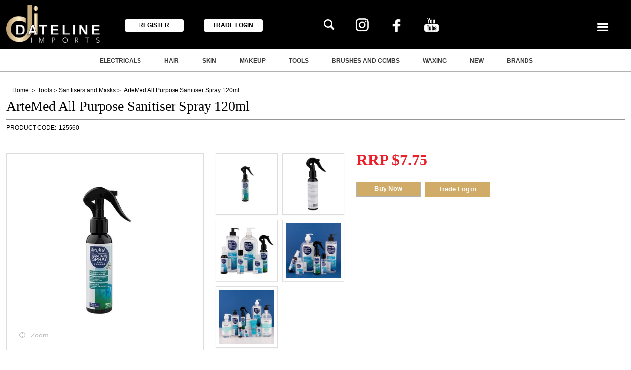

--- FILE ---
content_type: text/html; charset=utf-8
request_url: https://www.datelineimports.com.au/artemed-all-purpose-sanitiser-spray-120ml-125560
body_size: 44799
content:
<!DOCTYPE HTML>

<html xmlns="http://www.w3.org/1999/xhtml" lang="en" >
<head>
    <script>(function() {
    var deferJs = false;    
    var loadCompleted = false;
    var handlers = [];

    function loaded() {
        loadCompleted = true;
        var count = handlers.length;

        for (var i = 0; i < count; i++) {
            try {
                handlers[i]();
            } catch (error) {
                console.error(error);
            }
        }
    }

    document.addEventListener('DOMContentLoaded', function() {
        loaded();
    });

    function callOrDefer(callback) {
        if (deferJs === true && loadCompleted === false)
        {
            handlers.push(callback);
        }
        else
        {
            callback();
        }
    }

    // Expose
    window._cv_callOrDefer = callOrDefer;
}());
</script>
<title>ArteMed All Purpose Sanitiser Spray 120ml - Dateline Imports</title>


<link rel="shortcut icon" href="/Themes/BPDTHEME01/theme-client-updates/favicon.ico?v=2025-22-07-A3104" />
<link rel="apple-touch-icon" href="/Themes/BPDTHEME01/theme-client-updates/apple-touch-icon.png?v=2025-22-07-A3104" />

<!-- Set the viewport width to device width for mobile -->
<meta name="viewport" content="width=device-width, initial-scale=1, maximum-scale=1.0">
<meta name="format-detection" content="telephone=no">

<!-- Sub Template 'THEME_BPDTHEME01_Canonical Link' -->

<link rel="canonical" href="https://www.datelineimports.com.au/artemed-all-purpose-sanitiser-spray-120ml-125560" />
  


<meta property="og:title" content="ArteMed All Purpose Sanitiser Spray 120ml" />
<meta property="og:description" content=" Effective, Convenient Spray 
 Kill 99.9% of germs with ArteMed All-Purpose Sanitiser Spray 120ml. This biodegradable, alcohol-free spray is ideal for applying to skin, hair, clothes, shoes and other surfaces for sanitising. Contains Chlorhexidine Digluconate an effective and widely used antiseptic. 
Features:

 Active ingredient: Chlorhexidine Digluconate 
 Topical antiseptic which kills 99.9% of germs 
 Spray on skin, hair, clothes, shoes and other indoor surfaces 
 Gentle, alcohol-free formula 
 Non-rinse; no water or towel drying needed 
 Size: 120ml 

 " />
<meta property="og:url" content="https://www.datelineimports.com.au/artemed-all-purpose-sanitiser-spray-120ml-125560" />
<meta property="og:image" content="https://www.datelineimports.com.au/Images/ProductImages/125560.jpg" />
<meta property="og:image:alt" content="ArteMed All Purpose Sanitiser Spray 120ml" />


            <link rel="stylesheet" href="/Themes/BPDTHEME01/Min/css/theme-plugins-all.min.css?v=2025-22-07-A1570610307" />
<link rel="stylesheet" type="text/css" href="/Themes/BPDTHEME01/theme-client-updates/css/min/theme.min.css?v=1882029565" />
<link rel="stylesheet" type="text/css" href="/Themes/BPDTHEME01/theme-client-updates/css/min/updates.min.css?v=1746348762" />
<link rel="stylesheet" type="text/css" href="/Themes/BPDTHEME01/theme-client-updates/css/min/updates-print.min.css?v=-1673280272" media="Print" />


    <script type="text/javascript" src="/Themes/BPDTHEME01/theme-base/js/jquery/min/jquery.min.js?v=2025-22-07-A1570610307"></script>

        <script  type="text/javascript" src="/Themes/BPDTHEME01/Min/js/themeThirdParty.min.js?v=2025-22-07-A1570610307"></script>
        <script  type="text/javascript" src="/Themes/BPDTHEME01/Min/js/theme.min.js?v=2025-22-07-A1570610307"></script>
        <script  type="text/javascript" src="/Themes/BPDTHEME01/Min/js/themeTwo.min.js?v=2025-22-07-A1570610307"></script>

        <script  type="text/javascript" src="/Scripts/Tracker/cv.css.tracker.Implementation.GA4.js?v=2025-22-07-A1570610307"></script>
<script  src="/Themes/BPDTHEME01/theme-client-updates/js/min/cv.css.trackerExtensions.min.js?v=-431523323"></script>

<script  src="/Themes/BPDTHEME01/theme-client-updates/js/min/general.min.js?v=-1960931181"></script>


        <script  type="text/javascript" src="/Themes/BPDTHEME01/theme-base/js/mobile-menu/menu.min.js?v=2025-22-07-A1570610307"></script>




<script>_cv_callOrDefer(function() {
        $.cv = $.cv || {};
        $.cv.css = $.cv.css || {};
        $.cv.css.isBpd = true;
        $.cv.css.isOciExpressCheckout = false;


$.cv.css.lazy.init(true,300,200,true,300,200,true,300,200,300,200);
$.cv.css.currentUser = {emailAddress: 'guestuser0320f502-b2f1-41ed-ac71-8c2567c5e782',roleName: 'PUBLIC',customerCode: 'ZCASHBLUEM',catalogue: ''};

    });</script>





    <script>
        // NOTE: this needs to be defined right now (not deferred) or tag manager init won't happen properly potentially.
        window['dataLayer'] = window['dataLayer'] || [];
    </script>

		<meta name="Description" content="Australian importer and distributor of the ArteMed All Purpose Sanitiser Spray 120ml. For enquiries, please contact us." />
<style>#prodbrowsetable{width:100%;}</style>

<meta name="p:domain_verify" content="13dfc3a24dc2891f13ddf85109dca048"/>
<meta name="p:domain_verify" content="34d21493868d41a9c583e843f2c101a2"/>
<meta name="p:domain_verify" content="ab9991bb5d2a470295e0cd44cef87940"/>
<meta name="google-site-verification" content="PkzVmF4qwRreIi27IpgNcqQfmTdLlshL7BU6IyFZenw" />
<script  src="/Scripts/CSSGenericInclusions.min.js?v=2025-22-07-A1570610307"></script>


</head>
<body id="body" class="theme-BPDTHEME01 page-ProductDisplay role-PUBLIC device-Desktop  page-ProductDetail">






            <script>

                _cv_callOrDefer(function() {
                    $.cv.css.tracker.init({"GoogleTagManagerID":"GTM-P4XSPHR","DataLayerName":"dataLayer","OnlyTrackLoggedInUser":false,"QuestionnaireUrl":"/{0}/Thank-you/","TransReadyEvent":null,"CartContentsReadyEvent":null,"CurrencyCode":"AUD","HidePricing":false,"IsLoggedIn":false,"CartUrl":"/cart","DebugToConsole":true,"UsingZonedRecentlyViewed":true,"ProductPricing":"inc","DetailImpressionUseFromList":false,"ListTypes":{"ProductDetail":"Product Details","ProductCategory":"Product List","SearchResults":"Search Results","RecentlyViewed":"Items Recently Viewed","MostPopular":null,"Campaign":"Campaign - {0}","CrossSell":"CrossSell","UpSell":"UpSell","CartFastOrderEntry":"Cart Fast Order","QuickOrderEntry":"Cart Fast Order","ProductCompare":"Product Compare","UserFavourites":"User Favourites","PriorPurchases":"Prior Purchases","CartLines":"Cart Item"},"DigitalRemarketingPageTypes":{"Default":"other","Home":"home","Category":"category","Product":"product","Cart":"cart","Purchase":"purchase"},"TrackingEnabled":{"EnhancedECommerce":true,"DigitalRemarketing":true,"EnhancedRichSnippet":false,"ProductImpressions":true,"RecentlyViewed":true,"MostPopular":false,"Campaigns":true,"CrossSellUpSell":true,"User":true,"Questionnaire":true,"TransactionProducts":true,"CheckoutOptions":true,"LoginSuccess":true,"LogoutSuccess":true,"ProductClicked":true,"AddToCart":true,"RemoveFromCart":true,"CartUpdated":true,"ApplyPromoCodeSuccess":true,"ApplyPromoCodeFail":true,"RemovePromoCode":true,"OrderTracking":true,"TemplateView":true,"BannerClicked":false,"TrackingCartContentsAllPagesLoad":false},"EventNames":{"LoginSuccess":"login","LogoutSuccess":"logout","Checkout":"checkout","CheckoutOption":"checkoutOption","EnhancedECommerce":"enhancedEcomm","DigitalRemarketing":"remarketing","ProductClicked":"productClick","AddToCart":"addToCart","RemoveFromCart":"removeFromCart","CartUpdated":"cartUpdated","ApplyPromoCodeSuccess":"validPromoCode","ApplyPromoCodeFail":"invalidPromoCode","RemovedPromoCode":"removedPromoCode","OrderTracking":"/TrackOrder/ViewOrder/{0}","TemplateView":"/OrderTemplates/{0}","BannerClicked":null},"PageFlags":{"IsCart":false,"IsCheckout":false,"IsHomePage":false,"IsSearchPage":false,"IsProductPage":true,"IsPrintOrderPage":false,"IsCategoryPage":false,"IsOnlinePaymentOk":false,"IsOrderComplete":false,"IsLoginPage":false,"IsUserFavouritesPage":false,"IsPriorPurchasesPage":false,"IsProductDisplayCampaignPage":false,"IsProductDisplayCampaignProductPage":false,"IsProductDisplayPage":true},"AnalyticsVersion":2}, "Product Details");
                });
            </script>
<script>_cv_callOrDefer(function() {
                     window.products = [{"Description":"ArteMed All Purpose Sanitiser Spray 120ml","ProductCode":"125560","PriceForOneInc":"$7.75","PriceForOneEx":"$7.05","PriceForOne":"$7.75","CategoryHierarchy":"Tools/Sanitisers and Masks","BrandText":"","Index":0}];
                 });</script><script>_cv_callOrDefer(function() {
                         $.cv.css.tracker.productImpressions.base(products, "Product Details");
                     });</script><script>_cv_callOrDefer(function() {
                         $.cv.css.tracker.userDetail.base([{"UserId":21245988}]);
                     });</script><script>_cv_callOrDefer(function() {
                         window.orderDetails = [];
                     });</script><script>_cv_callOrDefer(function() {
                     if ($.cv.util.hasValue(window.products) && $.cv.util.hasValue(window.orderDetails)) {
                         $.cv.css.tracker.pageType.base(products, orderDetails);
                     }
                 });</script><!-- Google Tag Manager -->
<noscript><iframe src="//www.googletagmanager.com/ns.html?id=GTM-P4XSPHR"
height="0" width="0" style="display:none;visibility:hidden"></iframe></noscript> 
<script>_cv_callOrDefer(function(){(function(w,d,s,l,i){w[l]=w[l]||[];w[l].push({'gtm.start': 
new Date().getTime(),event:'gtm.js'});var f=d.getElementsByTagName(s)[0], 
j=d.createElement(s),dl=l!='dataLayer'?'&l='+l:'';j.async=true;j.src= 
'//www.googletagmanager.com/gtm.js?id='+i+dl;f.parentNode.insertBefore(j,f); 
})(window,document,'script','dataLayer','GTM-P4XSPHR');});</script> 
<!-- End Google Tag Manager -->




<script>_cv_callOrDefer(function() {
            $.cv.css.recentlyViewedProduct.addRecentlyViewedProduct({
                productCode: "125560"
            });
        });</script>            <script type="application/ld+json">
                {
                "@context": "http://schema.org/",
                "@type": "Product",
                "name": "ArteMed All Purpose Sanitiser Spray 120ml",
                "image": "https://www.datelineimports.com.au/Images/ProductImages/250/125560.jpg"
                                    
                        ,"offers": {
                        "@type": "Offer",
                        "priceCurrency": "AUD",
                        "price": "7.75"
                        }
                    
                }
            </script>
<script>_cv_callOrDefer(function() {
                 $.cv.css.product.setCurrent(null);
                 $.cv.css.product.productViewModel = null;
             });</script>





    <form name="formProductDisplay" method="post" action="./artemed-all-purpose-sanitiser-spray-120ml-125560" id="formProductDisplay">
<div>
<input type="hidden" name="__VIEWSTATE" id="__VIEWSTATE" value="RsfdurgyGjU80ojweDjzMmbR82u/U77N86ehd0EOEVeCmASQK0ze0uJPMSWfml0lBvxJAQYu9kaRuQ+L1+qUc/AUKzUqcmdZH6qVGppw2gOGX7FfdRnlRJm6ePL5BvaLgEL+ZHnVvlcqxpfz95tPPfxnSY3cZL/zk5S0FBPx4uA1WcKgte9FRPL/+QNfYuTfhHG4HoIWZY3LsAmsJIRd3h2HfEpYECgcESSPx9fhS+8Suo3e4ojSmiBMGjhCmlA5NGTU6xTCVP6jIbuU9H7hPEfdiL8L6knJulGTMVQn9Y8jEbjEcX5FZ5AExoWGO9xbi1aZBDeAP2b8c5iUDxGRLvJKPkreRn+XvZu9r9Jg1RUjIl4or+UqYsX4lKUDA/OAbIwlc4d99vRNCHldM1rL1litejSm0pps8REZb5tsUyOHijX41LRMKX374ySce8/5tB8Em9FOPQXoaU7jcWk+3ONgV2RZklmuv4YkIqb2h7bBXdVIOsQsX7n/g2JlwUL9rX2tRF+uYfwYQWGEwLp8V30eTYZ7PpHtXrMcBJBvEmFQcMC6w49Ha3dOTMP1P/y4LiZrfOw13j4nOKSnsk8ns1odVR8d/wRi19NG802Q1dQ3mjxCAuJnotZ8VeWxcDdrOCRk/MG3iBkBZrBBcf9FbdKYw6aQrlePKug2AtRIOCLBO6c1sTFbcxqAF3eAE/JS1E3ZCPQTMYKk6lKmZ+coRQkIU4hQMct2wAONdbOFH/lRcxqMg+UL3krA8U5ye7CV7oD8O9ubeptWd8D6kWQLD/d0XztbGGH4Gzh6hQJJEwOODBAy7S0JP0VKd9u21zpbVH3SIer3CQFk9NZUMZY5hFzIqF+sWtVWCPWDF3AG0g/UAymhGZh+KoS0K8bMbYn/fzEcSh2UkCh3WTMrk4HIIdkC4vP+U4B5Gx++WsQSU0OpFpL/Jw/i3Nd4c+6vzudpIpZpXfrsUCXlJTZnfnsqq4Xk1SICY4Cpm/9XfpdRi4Pkly3TuJDorrUgCojKy+PcWMUeukTkXH8lJmrV8roTJuOXFpMejKtdJxOscMXj8EVFbhYStrRUYNh7xkmAq43/g6ECO9J77r4UwPzEzMuwqJc5akRmSVJUkvhNXQmbeMRuqHlxSnaPIt84QZzRMrEQNQlrYpMNvsCoUyloGomvc0l/iZh2oQLxI8cl9dBlRT/0nJFR6ptqkA0zXVIM80+5todVFitjtvboJLpqkBYMsn+M/HFENZeETr307FGm+wfvor8i6RKzXpH08Fbh6qNhP2ji8vx/Dtl3mS+siQd8JOPkP1Gu9WTXadDKR2wGiw9yKQLsfCutKxwrvYX0rmq5LqDQH2Veu53Kv0uj1uD/iDYns9ct9Ui2vu+BfNVNCPF3MN2djS6DDJj4iMMvK3ndbV3Wdlr/nl51kt6BKCIXXMogSnDePI0XpoRjbX4NitP8DK5TcfL/j/qRupgWT3+4dSVwWSmWXoS7U1bi4SYuCpmjl23DSu436LWn5hUtf+E+bs+BFXzi70yew9dPoczms4QEBVIKiQ3lsiFFAWM6HJh3bWLyB5u2dkZOhaFcacNcUmObWLw+iQD/olfwnZHzQ1LsqJkSbnw9kBtha7eX0jDo+ttKePjXWAoXe9X8VQHPsUUQwoZsYusDExIdWKvK9WAkFp86bba9D7hyfogx4B8tY3HqdhflIDx6xwsHs2UUQL//4l6nU93onqQ4dAV2YUO10hjCH9P0QW6dWjsYmTkQbeDnHhINQJHBKwmH0fTqpswHMTm5FcZ+YWOv7BvpdUa25tceelOVCa6iwwBUAb+XkRR7s6ZGfSfBVJvc8m7llasVReGw8No/8hRYZplHS4+H6tRsMGRQWLz1ORLzIGkTag5iXNKzEowrkmYXthaeo8xQUGDJy0YiaBO9UXe+MgeSps+knWQWfv+NTk3y1Cwudgdn1g+FJCWoYKNrpkpKv9flZOEzQMm5YVKGHenPa25zTiOVn9cYTfjGOiGO/SLiXbaImF1jpbIT3qAWtSTBOVpVYo7nnrtX63FQP4Qak4HRVjG0g3sYjnAhgXu1TDQTHP8eIw5KCG5FaasYt98LjSVpr2XVEeMnHwe2fcYavKiVvGIHs/[base64]/UpVORNrO/8JOO49sHEz4XYZxJDvmwYoI3QiDfAqNhzfJsr7C61z9sjG+9Zhrgs/SlelREcvMRfHd45EXnNcHkqSjW6vwLTYbagx8B403N1T+poVgXa7cyCIZ/GIAhFiN2QB/Y1xkWFDgyQCvXt1pnes15ge8FlqJope0orHgkjV7P71KAuYJwM4ImABilix8OWz9BC0v1hzvhgU6dY9O080zluOeSLubInW5uhaj9POmbUfoCOfW06FKDgDPvZLqo90gBQGVvjBgEkWHEf/R+Sy0AqQAFB5zkezHJiwVVwIrjn13YZmHs2KjgmzQb///azsPTY1WgZ1TYBmjO+SSagWRJe7tF8y5bhE6RAbAs+vLcJCLoocN/DtK2Z3xSLapgvcZt0Sfn0vZsWwrCo3LARqJ3v1QGXTYb/1TFat8HslIRW04HamhzaATdy+B5eIBWsBEwB7XWHUUr0FEHZBSI9lDTu2MqCRrAel3WiAIfb7d0nYw1D1+N08NnZwTQ6eYHIiY1N/[base64]/PaMdMGBafEiNPMsX9HwqLCxn810rT5fJk95V82l8/FPKTmaWYDUvqOFJq+7ntXVCLET4woSa0WOu7/9KUuzRHiCsEhLr6VIZFJ2+sfzNwOrIjX35NPm3dsnL/PHdt5AiR8oEGCbHURt236vdPVezWDyiwOHWVBpmKHHs9YwQ9gQE1FItyZFgCh+w+FBcZhtS2stJVRfw2qjRGw6U82FhptCMRT2fIm/1r6MmcfWtkbZs9PvyskuRI23sD1lcM5jx2ILlUXEzJ3umYBIovUOZP2bJPOU7OmDEqIAt0tuVHTMGSe5W/p3Kcl1S0q1AbXWjDk3tTuhKzPZjL1UJUdJQPMnWknopOnbrGblrB6POV10JPLt7eI9E8rwv612z7C+x244o7isUEjDpogg5LWXUvnZL4yNbN2MEjJdWZChHw1CThmbHpXhhxlYG8mKb1ENlJ5HQjz8N1J54/JS7CQK9s+lHSm1WKQmnv8tFOat4ejvRlf/hFEdJa20JhdAgcpDnfsp+lLSupCCuApKVXcYAUh52ebeCMK+Mf+KJ9cgDNO6OJTddOdkDHkNTbqUZYAc+aET3+3nhylhgU0cXl/[base64]/PfrDH5hFr+cYzEAMLUiF9F5UNpBCycZ2bWc/N/YcxspbriLMCN3YPlOxHArFdYwwD6PNgjo8bNM5tRCUC7O4i/nAycHgfzZk8rl5l7Tz1TQmy9zQHFX2ScQPvsPK+evX2aPWVJYg9ej/r/HZRgwYOS4TSu9+7JIQkEVx/YK/zluvwoZQbru/OPimTQAFVUexByHjR0Pcq5XpR9lFRxUFIoEGpofR4dWP2WQwJ3zd6yjiyGpPgEtEy26L/0pWJJ2i/hZvsCAedI44+bg5sd9rzWR25cw9uYMciD3UKvXPJ2aGyejavxJ4uu+pPK7RlgvsBTwr9jbL8lnQOGqja27GlGiYmrnqUWF1d3O9YgQEY95w/HN2aP0lgoHoFhFdgZ0gv1LBP9C2kQSqQWeWzUtRAOwXi4LHBs3OmsV7I+rl5ar7OpgpSeTVpAkuf8CwNbUxDI0e5HdWyBKoLWRvAcvck8Ni50JQ+kKXelQv3FmLc/InBKfzaT+IVzIOPH1gPJhUc54K/z+siLRyswMAzLKX2WeYZblUclhE7ETcVUoQV6uxEMwuDd0D+aLLnu6ck6iEgU2XF9uq8Hb7FSZ/ZxgFpsUbG4YTV1/aqJo0kRR7ewfJsBoqFlKHNb7TCyo+g1Agzp2J+enYmLdKjmqIfNVCblhkUcZz8JlDSigQjnbEV0M4aymv5RnrexLyJIFvv+r2mygrAhCwGlmgpAkgBQnz/q5vciwzyN5sYf/ySIv/7SG1lQjoDPmLY90ujet/T+fDF42bAmx+gIkaiuMgC69+IeClYITendxOzdC+Q2fHNdaCKcEmRu8ToiyZRp7bgHPRVdPIU9xi99LiPpE7Y9xcI9xKSxVmMeomVWgM8mBGeHXR61/MsWsCpOSNGereSpqLDQYeExT5XG8s3qXd9Z8hc0n65IlseS9SsouAteGfcP2aEZEmmstkpA6sP2l7r1MvLNe7F+ETm83U81Tvq9X+/on8AkTX/wRI0GG2vmK/9ZnRTKciFzXEQVqw332WBU+Kft/TUZMkg1w98Hphye+pOpGgDJR0yoJser5ZrDAGAyljx2LY5X6FwiCSGICXUd2RR3QisFXr63VX+qALO4GNlJp3yrusrgytBZO1HR2bqGgrZAp/boO3HYOO9NLbOY6r4qf6A4dCwoshMSeOROJW+yJl/CMcHRZLMTVmHLLktkUQ1LaettsB6wvVU0yyWBMF5GanytLGGOHjIPTpWkX11+tGKV4zDLPs3jcziBrPzNRe2z3G39jBjoMboQrXTy9R230LzPAylScDJAyIiyckvcgYRd6FzNM9pFVYfM6iBvHL8tbaROWRoQW5v0aG7P4+igxsEbXNUGXl8szxjy3NuobPp/bidNDU2C8hujqvHaDHpzK8tRs0y9xDmOz7NI9z6DWU4FW/Rzk9oGE9lfDARnRZfDB4N5Nh1uWcQFio5fZRKgdt+gMt1EHa2O0QtCKDEVSVxODbzzPd+FG15a3u+IUXESA//lXYFqVp+J+PFL6Enu0vW1ZAVEwj1jx6QRgobzIPTbtJliYs8METGv2U/YaKJy0TfpkK+D0HEsGAlmShBD4ZwDP3Ji5sOS0IpeBI58IKj1t4Za2B+NX23L3Bqkrbx4VdKLALtJSUmr8xK5gkfogXvoTr56R5NsF6J+B7q65DVSahg+JtoibVgTDD07G7PBnGJUdKF/SMfZAkrwT3EjWpdsHVesFvHBQqd2R/nGdkjKO5UDcl81TwjMJ8XUL0uysvhWu4JCigD63xFYap5UOClnOM6o4PLKYDUOed9ZrGOzzWEQYsgTFPuaAJ55EevTS97vtsi/M2TkF4PwbM/x1bjw/sQUma0ha+bJ2vK131e/89rw6QG1Ncn62mtmwhAJ7m7WhZvj2fEuaTLLWVTmEGMcvAIIsD3HQB2PIQhxjGN/8cg+f8Sejmjf4q/vnKcSYoswVFVZLajyUonA2jGTnl04jsZLQ+j8xW/2ScETFytcj8iqQ8uEXRtHKQSCqE8N07Z/ZYxcBPs1sPXVrFk9nkgjb/MvGBYh5vtUCE5P7hqox5O0O6hctk7XPnSxQKt85pZ4S9CNU6AAQOqZejqscdGdZ2ddV/ovIfo6VxAUU8acgvvnJNCGisV7fy6Lr/UUkY51SXo9UVJfxbBySPQURyBkCpg08eQnKLbzDJHYV/xTY+X/oenP1FWCSDXq3truAmTkICwVysilOKZwG/Nc/pklnXAxBH+Gu53u9grHnQcGLYO/b4dFhln1tbu+XMOiI3uvQKqsCjTtV2eZJv0l84Gt3lhThpkKS0KgTW4x9sy6TH88n+ZaXuv2Bp9unMPE2Qm5T+zBR6tIgOFa57VG+K+Vz+706zgaq0B8bZVasfPRmJcA28+5GFgeiPZA5bn5Q+MxzTIf19asQ8HZpbrRa2IJN5AuBmZ/eAFwsDlmNo2mPUjfKOyBVgtdYW79S61ucbapCqIJUUvEqk3C841jyJ8/3M6iwD0ISK6Q1LjSFeAA2wzGecCA3xWbFfBJIqRekbV0F020kEXZuc9qVWa4s3A4exjVgsvv3dWkywtxmQsTs4zEwspdmNpXUsSmnWvjlX0jDS4Az22HBj4Wm8DklRssvwkI+OXVqLqXiIC3H/bRVBPcS4qzdBhQNCeP9e+avXlNzJVjhIKLRJrnttBca4luE6D6qTivFTvcGoDdlwTfWix4RHe07JvmuG0OTx9Ljv3lvt/Dw6XhnVU8n6eBxZnHMuOE8Cxvd+gUJoggZJuCq4oti7jqJhoQ6nuOmD3IjDoGMdkcysvB0GbTmkpLgIqAPpJqSgg8XypRT6GmhVp0KaPxp0lJakpTPvaKKa9efjjsmGyT07AeuehQnHoXWZfPM9ZS/wXdCUSRgE55gf4qAKlVYYb3vQuvFuWGqvqmJsr+YnbP+/5sx5mNj1Mx0PsSYpIZtnlBu5x2iTRISVuh/Jmb4ZBSOzlWoEGXIOQFWxKoLTWxPE0NGUjSFNfyXTMxOKme9tBGvMgKeh2ga0qUEOPPPHtawhpLXuXBzEGCvvrCWdk5vm98phHLy6cCG06vx8pwLeh2pbvnRmE84vwTZ7LwS3S5hq5u6ETmD0qaTU0lCEGlOdwqmz7Pv6Ts4Hia0wn/y1UHEF5jS/c2KgPy0f67bm4qtNGPIHaurtfkBWAJb3UAJKL7QfNH6Q/d5HekoEcoaYEAtSwg5JUbSsvP3T5pKVuz8eXdMKtODxNx1Xn1WyB8ElwE71V8S1eqD+PW/2jptpf1vIkHzeWO7Ja3OwOEfyFcuSk0YFofvKed+lhb//Jqfwv32glMMopUJsvchG2y3vCA2L13UfXD1liKAR3m7xZOlBAmUPp5X5mEne1T0gkxHtkNdn4mmAxdZm/pE0A6ieu/t7bM/uYH1SF5uI7vyK9NALUxM8s9o8rYa/2lIum0zNG3Lv2X2MHRFkFSRhTfeHl+074mK7ZPiPbG4oXpexQhAB57kDfl+7dyJOd77+t9vvq1BxRcW7EeD2i/bZnJxy9Jx9uDXpTt+0PwbFn573/dlKGwZCIZwKwyl4MG6NaTqIuLvgq7uA6GUg5Xz7EghlD3/D+ENA3cs4HydZ5r0m8YlTnGnGoSTJPgQWioT1uLk8HFeSS6J9mp7bkfrV7p4kv+/q3/nt2+A95gcJb7KmLgiOt7CQChEtgyVkHNqU4dA6MjixQEdlEqmvTOaGd9s1XimYWqJQLwoUShBq+8fbQnZUecaFEVOqssqeZucln6ADfJ7kVF0IjZ/pgLn4xWQKuT+ae4zaKFaZhMbr65iBPXWDYb/2NuGP5qahljo4OYCRZum08y4uUy8s6ot4LwytNPt0AJ+f+E3RFPgU8RWfYv5vf8wiTHK0BtVJoseG5mvM5dMRghsq5DTLyZhZFXeFdP9P5xowMRSd1S8NdF5tYt3g4gn2ua0YbitYboS7btkMx7yg37MQ6IQmAW1GLQ8cRDLzm5ZLANyQ/bbspBjfkOkWgnTdzcgBmCvTxmwd03idl2fxwMwdbc1hx9exTTCyEpoVOYXCav2k/Sr4Cet6TD46t8VBIUXLmbsinxpzDwAtUvRskeNruHA2tLRGwQhliQGcp5+oeDnx+mPNnyxsLBjpbUQqn9pC8RvPUlq8U8fv5gOcRj35+EPn8tglDmL5zHE2q/fvcmK4ZWJr9pWjGlGVWQXxmEly6ycMJ6nJrtHFFZZNVdGc6DYs1ct+BS6r4hGxTcQSqvt4qQbWmKuxQqe3KCNxAX+VdRUDYFNyjafRp91vHdFm9/YOdJypc23h0ElR4X/CAUfxrF0nqKl1oGBM2yAPceBlb+HlQhOKtZoD4qka8+jH+uY5A6wUkMSNm7z5phu9b7Wd5nyfXGGBViDQDPFu66yZOqsfdLs/[base64]/t5jDZyHrQx1qnkcMayC6aatlvT8Ax1Vb+l/BMtWWkv+mzqfUUB3LYNHlurSkAHqL6DDek8RYLj8Eou3fa8NaF3fN/pnQOKYs9k84rm6tVRcguFD9fkmhlH/ZOkkT08uk7sWKY3Sh8wUBdAyRkYS6o3kjH1dlIbFXfKxXCvvfeO7DzjMp5aTB6LWqyC997JyNBF92duuOI+Dkle5WhIKlGssmGuUy7Sbwii2/SkeMJnLZb/p+03PHcwI4Fue+QA/QreYJ25kaDmKDXvCLJfb59nmGJ5JpYWot0bfo0QEZ2eEk9eYYRQ0VEj0SMzOW6h0+y2672GuMj0+fr344UmBksrb5GMvHV3GJGP1p9oNcKQoKj2+t1hK4vVSVnXk1HUtWJIDTzcJy1D4pkGXbaW7oWcz/fzP1eX23BPRKgQbpS/dr5LrA0sOlzxMgej5zQVc0JmYPZj/X3k59DxqXgUzG8HtQOl8Vy9sD4YivjkVs8iHas9AvOEubmxJ548N5rjHzCnDm5QI6/jCtCp2gTRqKueaVwmSn468xNfskj9kah7PdZYDCZPrWjO0Iv4qo5mQeEGYYRo7AjFGt3QNBQzE5yF0dEYA3ehJVX+puXK/m+AhC20mgPEVLX10GWfdhNSe7ne3tvPImwR5QKukpadIkNl/aWLJ01hc41ixlCfYwtCxExT11Cy2pWk19nrTORqHESpjl6yF+bn63gnFatnfwUEaPyFfMbFtG8sr4mMfqZuUMiIG8mCYPfxxSVnxihWoB8zH60gJsRzWrQR4kuqdrYoWNbmFKZwJVat7WvAeE/OetKCllCjjiWZHXrHqnrxzUzp2clSXzvDpEwVnm9dYVOu3qeIXx1yMrxm4AeG5uEBN7v6hLWS/K6SAt8U01+8dJ3OchH6IPrEb9NRW9LuED278mz1+LdW0/D5NpvgmcQU8Q/skLp7SMOEPmxWu0EWmQXQTe90w1+ReR3y/uUS4BCeBZUgeWGK9nOozjk2uiebZ2yMwpgHwG9URVfRJt2GeTVuUpwd5PioRBDEC6zmxphQZ+Cy1/bmtVPiTtmS67CbjTJm/2ERr2MyjDJd2Zs36BvaES947ogzupXe2HDT5VPh9/SRW2vInTv2yMczXOjDIifEbEbmSYvcd3RHzmxXEf6W4X7412sf+JbolNFWp50OShXn9MhzJpnNQCo3gEfHZDOmEI9L358VvVrhaZhaLTB5W6kDjms3meFa728ZDahtyf/m0QSHU9FE13V5gwgGsC8Nmy+MtyH7o18Y0P6yBdtHim3PITVcGMllZG7JVSBASeqxlf8nTD9SjhyoR8po3OGzPd8LQMXDW5OTUQdIAPuUAQEmDKUH1EFTT6MiQFIvO0FFB0KEv+EhXvjKk1CTSM6aozqm3v1/AaoAWfkY/TknC+sc08psz+7O2Jz9STHlM0gtWrRIFnrTOW0ZDCQgLWywAGTyfrbo5oLQBDw6ca0GqNuKDus9XKFU3MqAPKq0Sx/gw3Ek7nH6E7y9PyLcqfk9OWDdFSftY8QRnR8TUSguepOnrnmORYjzp54MiEypwvr7R2KAQM7fdcVJWkwtMRbJR0Ctu3c73ClTq5H2/C4YvUM/Xp4kWFqmu4/7nRkcXw/i2TKJJ/sQK1P/s1FPn3UwtCCfiHsSPWJaDjtcGkNHOksDD5j6KI0KgcNyyA44ezlYlgUgCBEt4mBxYyJsTwHsXp66O2blJNKTijTBHx86ZWdoNulBj5sThh+IIhHtXv7iEZDmL1GfAQ359HXax2Q/PEXXJOT4y928B2HLhpc5XbyqjhMLb3w1LTjk7ulXgKNccQOH06i+jelkE/VqNo22F9O3BLYKj25u+nh0tXvyPdYuFluCGBMVT+z9D4ZBGSfRUGQjcjDZdYxroqyIkMn1MxgMrWAT2GKtHWhOXltlq+W4iRVL5qAyFnybIo/NFwq5XGsKjC/B7xq1KUC860NJnw4IHS9wd+LirsBX1aojFusA1q4G2OjtyCdXCZma+Qlk0sj+rn22Pu+BnMIzCPPYdsbyXzNz2sOXPm9cYLVYGyff1fYl0c3OKwBhwy2CBTVzbYqmwUDWcF0Rk5cBQuZKsfM8pWJk4MI58SpjGI39zQBkSCP+lMU4dBq6mfNDzsRqDUeyUjbSeEh/noY+oaIRzGORlYgcmqq32OLOwjFY+VvCt0w/PZHnFhyIwfQGSQXG8RQLwyeJT5JCH0YJNFynXIellh/qVLyx3gjRvEf3maqGRw5+sKDMU6VPe6oMC+A1V3I4Ot3v0X4ntPTpf0Q7QIybi1MAxXQ76EhSvGPePa2OzMlU/NZlOUH+KhEjRxcamfT7/ml4Qw9adgedsPm1iq9y26ZQuTu8GekkdI0vKad5RGUTtVJgipwGVNZG10e0tCzyA/LyitBswArrSolbys22IbgB1KYuHmUYDU5xL1me3CvVSuwky0f4nbHrrMJS2DkDxyybO4kn9qz+jxFSlQzIsnMfx8EQgfdHJ5SFjfcxXRh8uxyFg+1+L9E9Bf4HuXbaW/L3V2a5KNXpNbKRZKsmnw1ZE8UkuzVYa94RIarpS68HpykRtmmcEHM7OYVj/lcCReo680uVHl6EGZzOpXx3AHwOY2drWk1qVBnODrf1WTigjclVjORK1Hv/D52EwjViU2gt4gXrmTH+wD+6Vi1iPOzg6TBgyPIYsnoKarGAvsh4l1XEbo/GWFTTwl2ZeGu6jhRjDyNKf//jqyygKSWJLMpNK0pfXIk9uHXFYWEWjZ1wXhEkS+1Eg27XDF8P9bSqo9JebHfPVHguEJH+vp7xoechEwR0hWkuywILPjkVlSop0LwGw7MQyKRI4HGLXnFcx5ZYlpdf8z1+IZJ0kRHJIlbuga2p/pf78U/JSPsDLmkNIjeIsIU2f8FsSVD1BvQ6Nve8JdZ21U+k8cj2XJvkbPO6NL/S812VHzlW5PKD7lxtx6QsVG+0HGIUCZNofCC4Lt2qfUCa375pQjyEsyq1KVydn9jJEpYAfbVlX9Kierrsagzq342FAn/Vnk/2c2f4XCeH3/PJ2roEYQ4WQ4WNsRWnQDH04agxZZjBtDN5TjgrNZxkrM2dSADaEoOdSkdKRLvq0BYb0CdhwzjixaDOfGIuqVh09dZYHC00BK92Wj69Z55rQ7wBShFbBWvNKwbSg/s90YL8h0IJWkHjo3rBRAWI6xs2JWzGK5RNU9pnoF5DCZ8QJFCo3e7aUIzNp2wms+kYmMR6lBdwhjkGwqZw0aicLq/AgqZ3sfyohrdD95YL0e8Od2H1db0jUhv/BXp6njWhdN3ZBjUgNT8tr7GvRf9LsAcO/[base64]/27VWLMoDspDxmMbOTtSJRrML3XdghqKDKIz09yZwqL5uV1GyeE+H18yR07Lqge/[base64]/[base64]/N9ptfNkmoorFsbRJtxBcNt74i0sK801CtLydfpmPtyHhCWOHENQXm/HWDhiB8jSXTHS9iLA0lUfjfCy2iwZu1IAXpbG7+9Rm0oHSeXu+pvZ1uMtsVv3b+Db55gBmeZN9GMR/Xs0XSpRsa51XyKbcsS9zTNZBEbe0rkbU9At9aHCS58B8Ns2uOgHaUQhRIPmN1ufyn/5wHbSa8Ro4Mnfns1tS5CtDq4IJkId6KFt49yr1H2VoxyxeQzgD9i4xvbigzalq8xdDSWsffEGwQTqcXpMWhgc179EYtFuUQFE6XtBUSE+/WMi8BjAzj6bxzUT2QG4d83spH1XudN4Q0VigRjnxYbclnmKSdwXCFoktucP2t6szhNlwX3ky0i7e9fCthzE01aBGyLSIajHzaWaTqPM4Xlf+2cEvnsJqd5Lge3grw/k4UoPQd0obmDKKQQngsi1zRjTJNVsZvvHBUvQdOoNkCD1GWLBAZ/m+AlV8dTYKES7cmbKu1NKmd6fOB3y1LMFsInNAFdMjI3trhjM8aQtejlS8oSJP7fV+6DgpH3xwjJ6kWxf8OMOguDwOtNwtU2qzdjuYdvha1rlLwDhUftMuW/2kT2N5D2OiyUn+Yw7yWB/6qDa6NzYtfd/nMhE3EezwGzpf6bccJujs/ryRFlmd1Z0FeuqtIOFliG4VL3db//imis7O4dno+emrpXVMmVlJzIF6Fa7jeCqcgzZtsmfGvyaczdoy6+vqOzNRRiU3lwJgu8bJuHUCi+hUOK0mMqNXF3ibNvR7aQcMqRjI9+fyKadrbvN+podE63x5EdpxZYzaJhEe+qEbNIk13gpa+Mkl1+UWLNJbo4lvbTa6pqYnt9EK2vgsDK+6Nug4cVOz8+qo6+Qe/JhqKJTL/ut8TV/U0r4IqiSQd/agbELMqwnVMWY6aD9s3fxIeCG/v17vUdXNeJ3Jdi5SHrzI1UMOJ5WbiwDXAgQvajNi3rcBb4yB4kzgesnlBhz0iiy25ZDaUsmvivgIV/Xtr3RRtNU0eDYSy1nD/eTWLBj4uqqpESitzABYJaVy66l/jIVZFvSMfXTgsekjWw/UKe2d7eIUH4lllXt3oj+8bwSk53P3QAsLr8xi7ABbGs2mnmPM9heglIdMo9p2hHQsiJMhiZ3O7QZCN+Qgpc+f9zlg8jxAkLlEbp3Bx4u+QMfQL4y9KuKUmHLuzR7Pi/BhrmMYzQPwjdR8GjGA31iJ8N6ie+y/0haEZM57PRYMlSQ0VOG7U7oqxipHdghscv05c+jC/MCh8HXT7p8K3k7t97CbRtRebxfEWvasYd1e5YkUb+Sf/z0znazn7yLmLI5HZkbsJjY+Z2LbjYKy2c1bQBUTGD5FIqe3SetNo8bNcjNNOt1D02lKwjZk3sm2BTS3S5RBW9cI3045NS33jh0+0/[base64]" />
</div>

<div>

	<input type="hidden" name="__VIEWSTATEGENERATOR" id="__VIEWSTATEGENERATOR" value="AF79EA6A" />
</div>
    <div id="generic-overlay-message" style="display: none;"><header class="modal-header"></header><section class="modal-content"><label class="message-body"></label></section><footer class="modal-footer"><button type="button" class="btn cv-confirm  push-right" onclick="javascript: $.fancybox.close(true); return false;">Close</button></footer></div>












<!-- CV ZONE LAYOUT & GRID -->
<div id="cv-zone-layout" class="grid">
        <!-- ZONE TOP-BAR -->
        <div id="cv-zone-topbar">
            <section class="cv-header-topbar">
                <div class="container">
                    
                </div>
            </section>
        </div>
            <!-- ZONE HEADER -->
        <div id="cv-zone-header">
            <div class="container">
                <div class="grid-row">
                        <div class="col-1-3 header-col-1">
    <a href="/" class="widget-logo   no-print main-logo"><img src="/Documents/dateline_imports_logo.png" alt="Dateline Imports Logo" /></a>

    <a href="/" class="widget-logo print-header-logo  main-logo"><img src="/Themes/BPDTHEME01/theme-client-updates/img/logos/Dateline-logo-print.png" alt="Logo" /></a>

<div id="printheaderlogo-d807843f-dc3d-44f0-abc7-4d5814bc64b9" class="printheaderlogo print-header-logo-text ">
    <p>ABN 60000557282<p>
</div>
</div>
                                            <div class="col-1-3 header-col-2">



<div class='widget-section-menu section-menu-headermenu text-uppercase  no-print keyboard-accessible'>        <ul class="">

                <li>
                    <a  href="/our-products" class="  sub-menu-link" >  <span class="">Products</span></a>
                </li>
                <li>
                    <a  href="/brands" class="  sub-menu-link" >  <span class="">Brands</span></a>
                </li>
                <li>
                    <a  href="/news-education" class="  sub-menu-link" >  <span class="">News and Education</span></a>
                </li>
                <li>
                    <a  href="/where-to-buy" class="  sub-menu-link" >  <span class="">Where To Buy</span></a>
                </li>
                <li>
                    <a  href="/about-us" class="  sub-menu-link" >  <span class="">About Us</span></a>
                </li>
                <li>
                    <a  href="/contact" class="  sub-menu-link" >  <span class="">Contact Us</span></a>
                </li>
        </ul>
</div>





<fieldset id="widget-product-search-5b7be149-a880-4008-9bca-3343a637d762" class="widget-product-search   no-print">        <div id="search-container" data-role="productsearch"
             data-search-query-string-key="ProductSearch" data-search-page-url="/search"
             data-search-on-change="false"
             data-retain-current-search="true"
             data-use-search-and-product-suggestions="true"
             data-search-suggestions="true"
             data-product-suggestions="true"
             data-use-suggestions="true" data-allow-empty-search="false"
             data-bind-auto-complete="true"
             data-search-page-url-prior-purchase="/prior-purchases"
             data-prior-purchase-search-ticked="false"
             data-search-page-url-user-favourites="/my-favourites"
             data-user-favourites-search-ticked="false"
             data-search-suggestions-heading-template-id="SearchSuggestionHeadingTemplate-widget-product-search-5b7be149-a880-4008-9bca-3343a637d762"
             data-product-suggestions-heading-template-id="ProductSuggestionHeadingTemplate-widget-product-search-5b7be149-a880-4008-9bca-3343a637d762"
             data-include-headings-as-data-items="false"
             data-widget-initialised="$.cv.css.productSearchEvents.productSearchInitialised"
             data-static-content-search-mode="Disabled"
             data-category-filter=""
             data-category-filters=''
             data-show-preview="false"
             data-number-of-products-to-display="0"
             data-excluded-categories=""
             data-exclude-products-in-excluded-categories="false"
             data-excluded-products=""
             data-show-levels="0"
             data-do-global-search="false"
             data-popup-id=""
             data-limit-product-and-static-content-result="false"
             data-product-search-result-limit="0"
             data-enable-retain-product-search-term-with-preview="false"
             data-enable-search-product-on-initial-load-with-preview="false"
             data-static-content-search-result-limit="0"
             data-enable-preview-default-template-display="false"
             data-preview-default-template-delay="400"
             data-preview-template-popup-id="search-preview-default-template-widget-product-search-5b7be149-a880-4008-9bca-3343a637d762">
            <div  data-view="true" data-bind="addIsProcessingClass: isGettingSuggestions">
                
                    <input id="product-search-autocomplete-c9fcbc78-3c42-4c90-95ba-d0b462bacccd"
                           data-widget-id="search-container" type="search" inputmode="search" class="product-search-autocomplete"
                           placeholder="Search Dateline Imports" data-role="autocomplete"
                           data-template="ProductSearchTemplate-widget-product-search-5b7be149-a880-4008-9bca-3343a637d762" data-text-field="SearchKey"
                           data-value-update="keyup" data-delay="400"
                           data-bind="source: suggestionsDataSource, value: searchText, events: {keypress: searchInputKeyUp, dataBound: searchInputBound, filtering: searchFiltering}"
                           data-select="$.cv.css.productSearchEvents.autoCompleteSelected"/>
                
                

                    <button type="button" class="btn search cv-ico-general-search" data-bind="click: search, addIsProcessingClass: isSearching">
                        <span ></span>
                    </button>
                                
            </div>
        </div>
            <script id="ProductSearchTemplate-widget-product-search-5b7be149-a880-4008-9bca-3343a637d762" type="text/x-kendo-template">
                # switch (SuggestionType) {
                case "SearchItem": #
                <span class="search-item"> #: SearchKey #</span>
                # break;
                case "RelatedPages": #
                <div class="product-search-suggestions-title product-heading">Related Pages</div>
                # break;
                case "PageItem": #
                <div class="search-item-with-image" data-bind="click: viewPageItem">
                    <div class="page-info">
                        <span class="widget-pagelist-title page-item">#: Description #</span>
                    </div>
                </div>
                # break;
                case "ViewMoreRelatedPages": #
                <div class="container">
                    <input type="button" class="view-more-related-pages btn secondary" value="View More Pages" data-bind="click: viewMorePages" />
                </div>
                # break;
                case "RelatedProducts": #
                <div class="product-search-suggestions-title product-heading">Related Products</div>
                # break;
                case "ProductItem": #
                    <div class="search-item-with-image">
                        <div class="image">
                            # if ($.cv.util.isNullOrWhitespace(Picture1) || Picture1 === "controls/bit.gif" || $.cv.util.isNullOrWhitespace(Picture1ThumbnailImagePath)) { #
                            <img class="product-img" src="/Themes/BPDTHEME01/theme-client-updates/img/placeholder/product-image.png" alt="" />
                            # } else if (Picture1IsFromProductMedia) { #
                            <img class="product-img" src="#= Picture1 #" alt="#= Description #" />
                            # } else { #
                            <img class="product-img" src="#= Picture1ThumbnailImagePath + Picture1 #" alt="#= Description #" />
                            # } #
                        </div>
                        <div class="product-info">
                            <span class="widget-productlist-title product-item">#: SearchKey #</span>
                                <span class="widget-productlist-code">
                                        (#= SearchTermValue #)
                                </span>
                        </div>
                    </div>
                # break;
                case "ViewMoreRelatedProducts": #
                <div class="container">
                    <input type="button" class="view-more-related-products btn secondary" value="View More Products" data-bind="click: viewMoreProducts" />
                </div>
                # break;
                default: #
                #: SearchKey #
                # break;
                } #
            </script>
            <script id="SearchSuggestionHeadingTemplate-widget-product-search-5b7be149-a880-4008-9bca-3343a637d762" type="text/x-kendo-template">
                <div class="search-heading">Search Suggestions</div>
            </script>
            <script id="ProductSuggestionHeadingTemplate-widget-product-search-5b7be149-a880-4008-9bca-3343a637d762" type="text/x-kendo-template">
                    <div class="product-heading">Product Suggestions</div>

            </script>
</fieldset>
<div id="printheaderdetails-28868d8e-5018-404a-8393-0176b3594e07" class="printheaderdetails print-header-information ">
    


</div>
</div>
                                            <div class="col-1-3 header-col-3">



<div class="widget-login-logout widget-login no-icon red  no-print keyboard-accessible"  data-logout-redirect-url="">
    <a href="/registration" class=" main-menu-link">
        <span class="icon cv-ico-general-login">
            <span class="" title="Register">Register</span>
        </span>
    </a>

    <script  src="/Themes/BPDTHEME01/theme-base/js/min/cv.css.keyboardAccessibilityEvents.min.js?v=2025-22-07-A1570610307"></script>


</div>
<script id="message-template" type="text/x-kendo-template"><div class="alert-box inline-alert" data-bind="html: message, appendClass: type"></div></script>



<div class="widget-login-logout widget-login no-icon gold  keyboard-accessible"  data-logout-redirect-url="">
    <a href="/login" class=" main-menu-link">
        <span class="icon cv-ico-general-login">
            <span class="" title="Trade Login">Trade Login</span>
        </span>
    </a>

    

</div>
<script id="message-template" type="text/x-kendo-template"><div class="alert-box inline-alert" data-bind="html: message, appendClass: type"></div></script>
<nav class="widget-mobile-menu-zoned Tablet-only-menu  push-right no-print widget-mobile-menu" id="widget-mobile-menu-zoned-7fb6b138-a067-47de-abcf-cd2812b077e9">
    <button type="button" class="btn ghost cv-mobile-menu-zone-button"></button>
    <aside class="mobile-menu">
        
<div class="container">
    
    <a href="/" class="widget-logo   main-logo"><img src="/Themes/BPDTHEME01/theme-client-updates/img/logos/logo.png" alt="Logo" /></a>






<fieldset id="widget-product-search-a4f0b724-808c-4dd7-a2f9-17016212aa7b" class="widget-product-search  ">        <div id="search-container" data-role="productsearch"
             data-search-query-string-key="ProductSearch" data-search-page-url="/search"
             data-search-on-change="false"
             data-retain-current-search="true"
             data-use-search-and-product-suggestions="true"
             data-search-suggestions="true"
             data-product-suggestions="true"
             data-use-suggestions="true" data-allow-empty-search="false"
             data-bind-auto-complete="true"
             data-search-page-url-prior-purchase="/prior-purchases"
             data-prior-purchase-search-ticked="false"
             data-search-page-url-user-favourites="/my-favourites"
             data-user-favourites-search-ticked="false"
             data-search-suggestions-heading-template-id="SearchSuggestionHeadingTemplate-widget-product-search-a4f0b724-808c-4dd7-a2f9-17016212aa7b"
             data-product-suggestions-heading-template-id="ProductSuggestionHeadingTemplate-widget-product-search-a4f0b724-808c-4dd7-a2f9-17016212aa7b"
             data-include-headings-as-data-items="false"
             data-widget-initialised="$.cv.css.productSearchEvents.productSearchInitialised"
             data-static-content-search-mode="Disabled"
             data-category-filter=""
             data-category-filters=''
             data-show-preview="false"
             data-number-of-products-to-display="0"
             data-excluded-categories=""
             data-exclude-products-in-excluded-categories="false"
             data-excluded-products=""
             data-show-levels="0"
             data-do-global-search="false"
             data-popup-id=""
             data-limit-product-and-static-content-result="false"
             data-product-search-result-limit="0"
             data-enable-retain-product-search-term-with-preview="false"
             data-enable-search-product-on-initial-load-with-preview="false"
             data-static-content-search-result-limit="0"
             data-enable-preview-default-template-display="false"
             data-preview-default-template-delay="400"
             data-preview-template-popup-id="search-preview-default-template-widget-product-search-a4f0b724-808c-4dd7-a2f9-17016212aa7b">
            <div  data-view="true" data-bind="addIsProcessingClass: isGettingSuggestions">
                
                    <input id="product-search-autocomplete-94e76dd3-5f69-43d7-b514-1b72ce3bc65f"
                           data-widget-id="search-container" type="search" inputmode="search" class="product-search-autocomplete"
                           placeholder="Product Search" data-role="autocomplete"
                           data-template="ProductSearchTemplate-widget-product-search-a4f0b724-808c-4dd7-a2f9-17016212aa7b" data-text-field="SearchKey"
                           data-value-update="keyup" data-delay="400"
                           data-bind="source: suggestionsDataSource, value: searchText, events: {keypress: searchInputKeyUp, dataBound: searchInputBound, filtering: searchFiltering}"
                           data-select="$.cv.css.productSearchEvents.autoCompleteSelected"/>
                
                

                    <button type="button" class="btn search cv-ico-general-search" data-bind="click: search, addIsProcessingClass: isSearching">
                        <span ></span>
                    </button>
                                
            </div>
        </div>
            <script id="ProductSearchTemplate-widget-product-search-a4f0b724-808c-4dd7-a2f9-17016212aa7b" type="text/x-kendo-template">
                # switch (SuggestionType) {
                case "SearchItem": #
                <span class="search-item"> #: SearchKey #</span>
                # break;
                case "RelatedPages": #
                <div class="product-search-suggestions-title product-heading">Related Pages</div>
                # break;
                case "PageItem": #
                <div class="search-item-with-image" data-bind="click: viewPageItem">
                    <div class="page-info">
                        <span class="widget-pagelist-title page-item">#: Description #</span>
                    </div>
                </div>
                # break;
                case "ViewMoreRelatedPages": #
                <div class="container">
                    <input type="button" class="view-more-related-pages btn secondary" value="View More Pages" data-bind="click: viewMorePages" />
                </div>
                # break;
                case "RelatedProducts": #
                <div class="product-search-suggestions-title product-heading">Related Products</div>
                # break;
                case "ProductItem": #
                    <span class="widget-productlist-title product-item">#: SearchKey #</span>
                # break;
                case "ViewMoreRelatedProducts": #
                <div class="container">
                    <input type="button" class="view-more-related-products btn secondary" value="View More Products" data-bind="click: viewMoreProducts" />
                </div>
                # break;
                default: #
                #: SearchKey #
                # break;
                } #
            </script>
            <script id="SearchSuggestionHeadingTemplate-widget-product-search-a4f0b724-808c-4dd7-a2f9-17016212aa7b" type="text/x-kendo-template">
                <div class="search-heading">Search Suggestions</div>
            </script>
            <script id="ProductSuggestionHeadingTemplate-widget-product-search-a4f0b724-808c-4dd7-a2f9-17016212aa7b" type="text/x-kendo-template">
                    <div class="product-heading">Product Suggestions</div>

            </script>
</fieldset>



    <div id="widget-product-category-list-static-feed5832-3993-4dce-b8c3-69c2e31d4a65" class="widget-product-category-list-static widget-product-category-list  ">
        <ul class="top-level">
                <li class="expandable expandable-toggle cv-ico-general-arrow-right3 all-expandable " id="SX01">
                    <a class="box-title level1" href="/electricals" data-parent-code="" data-category-code="SX01">
                        <span class="desc">Electricals</span>
                    </a>
                        <ul class="second-level box-content expandable-content">

                                <li class="non-expandable" id="SX0101">
                                    <a class="box-title" href="/electricals/hair-straighteners" data-parent-code="SX01" data-category-code="SX0101">
                                        <span class="desc">Hair Straighteners</span>
                                    </a>
                                </li>
                                <li class="non-expandable" id="SX0102">
                                    <a class="box-title" href="/electricals/hair-dryers" data-parent-code="SX01" data-category-code="SX0102">
                                        <span class="desc">Hair Dryers</span>
                                    </a>
                                </li>
                                <li class="non-expandable" id="SX0103">
                                    <a class="box-title" href="/electricals/trimmers-and-clippers" data-parent-code="SX01" data-category-code="SX0103">
                                        <span class="desc">Trimmers and Clippers</span>
                                    </a>
                                </li>
                                <li class="non-expandable" id="SX0104">
                                    <a class="box-title" href="/electricals/curling-irons" data-parent-code="SX01" data-category-code="SX0104">
                                        <span class="desc">Curling Irons</span>
                                    </a>
                                </li>
                                <li class="non-expandable" id="SX0105">
                                    <a class="box-title" href="/electricals/hair-crimpers-and-wavers" data-parent-code="SX01" data-category-code="SX0105">
                                        <span class="desc">Hair Crimpers and Wavers</span>
                                    </a>
                                </li>
                                <li class="non-expandable" id="SX0106">
                                    <a class="box-title" href="/electricals/hot-brushes" data-parent-code="SX01" data-category-code="SX0106">
                                        <span class="desc">Hot Brushes</span>
                                    </a>
                                </li>
                                <li class="non-expandable" id="SX0107">
                                    <a class="box-title" href="/electricals/hot-rollers" data-parent-code="SX01" data-category-code="SX0107">
                                        <span class="desc">Hot Rollers</span>
                                    </a>
                                </li>
                                <li class="non-expandable" id="SX0108">
                                    <a class="box-title" href="/electricals/travel-appliances" data-parent-code="SX01" data-category-code="SX0108">
                                        <span class="desc">Travel Appliances</span>
                                    </a>
                                </li>
                                <li class="non-expandable" id="SX0109">
                                    <a class="box-title" href="/electricals/wax-pots" data-parent-code="SX01" data-category-code="SX0109">
                                        <span class="desc">Wax Pots</span>
                                    </a>
                                </li>
                                <li class="non-expandable" id="SX0110">
                                    <a class="box-title" href="/electricals/hair-accessories" data-parent-code="SX01" data-category-code="SX0110">
                                        <span class="desc">Hair Accessories</span>
                                    </a>
                                </li>
                                <li class="non-expandable" id="SX0111">
                                    <a class="box-title" href="/electricals/packs-and-displays" data-parent-code="SX01" data-category-code="SX0111">
                                        <span class="desc">Packs and Displays</span>
                                    </a>
                                </li>
                                <li class="non-expandable" id="SX0112">
                                    <a class="box-title" href="/electricals/treatment-tools" data-parent-code="SX01" data-category-code="SX0112">
                                        <span class="desc">Treatment Tools</span>
                                    </a>
                                </li>

                        </ul>
                </li>
                <li class="expandable expandable-toggle cv-ico-general-arrow-right3 all-expandable " id="SX02">
                    <a class="box-title level1" href="/hair" data-parent-code="" data-category-code="SX02">
                        <span class="desc">Hair</span>
                    </a>
                        <ul class="second-level box-content expandable-content">

                                <li class="non-expandable" id="SX0201">
                                    <a class="box-title" href="/hair/hair-colour" data-parent-code="SX02" data-category-code="SX0201">
                                        <span class="desc">Hair Colour</span>
                                    </a>
                                </li>
                                <li class="non-expandable" id="SX0202">
                                    <a class="box-title" href="/hair/hair-straightening" data-parent-code="SX02" data-category-code="SX0202">
                                        <span class="desc">Hair Straightening</span>
                                    </a>
                                </li>
                                <li class="non-expandable" id="SX0203">
                                    <a class="box-title" href="/hair/perms" data-parent-code="SX02" data-category-code="SX0203">
                                        <span class="desc">Perms</span>
                                    </a>
                                </li>
                                <li class="non-expandable" id="SX0204">
                                    <a class="box-title" href="/hair/shampoo" data-parent-code="SX02" data-category-code="SX0204">
                                        <span class="desc">Shampoo</span>
                                    </a>
                                </li>
                                <li class="non-expandable" id="SX0205">
                                    <a class="box-title" href="/hair/conditioner" data-parent-code="SX02" data-category-code="SX0205">
                                        <span class="desc">Conditioner</span>
                                    </a>
                                </li>
                                <li class="non-expandable" id="SX0206">
                                    <a class="box-title" href="/hair/hair-treatments" data-parent-code="SX02" data-category-code="SX0206">
                                        <span class="desc">Hair Treatments</span>
                                    </a>
                                </li>
                                <li class="non-expandable" id="SX0207">
                                    <a class="box-title" href="/hair/hair-styling" data-parent-code="SX02" data-category-code="SX0207">
                                        <span class="desc">Hair Styling</span>
                                    </a>
                                </li>
                                <li class="non-expandable" id="SX0208">
                                    <a class="box-title" href="/hair/heat-protection" data-parent-code="SX02" data-category-code="SX0208">
                                        <span class="desc">Heat Protection</span>
                                    </a>
                                </li>
                                <li class="non-expandable" id="SX0209">
                                    <a class="box-title" href="/hair/colour-care" data-parent-code="SX02" data-category-code="SX0209">
                                        <span class="desc">Colour Care</span>
                                    </a>
                                </li>
                                <li class="non-expandable" id="SX0210">
                                    <a class="box-title" href="/hair/professional" data-parent-code="SX02" data-category-code="SX0210">
                                        <span class="desc">Professional</span>
                                    </a>
                                </li>
                                <li class="non-expandable" id="SX0211">
                                    <a class="box-title" href="/hair/hair-oils" data-parent-code="SX02" data-category-code="SX0211">
                                        <span class="desc">Hair Oils</span>
                                    </a>
                                </li>
                                <li class="non-expandable" id="SX0212">
                                    <a class="box-title" href="/hair/packs-and-displays" data-parent-code="SX02" data-category-code="SX0212">
                                        <span class="desc">Packs and Displays</span>
                                    </a>
                                </li>
                                <li class="non-expandable" id="SX0213">
                                    <a class="box-title" href="/hair/travel" data-parent-code="SX02" data-category-code="SX0213">
                                        <span class="desc">Travel</span>
                                    </a>
                                </li>
                                <li class="non-expandable" id="SX0214">
                                    <a class="box-title" href="/hair/keratin" data-parent-code="SX02" data-category-code="SX0214">
                                        <span class="desc">Keratin</span>
                                    </a>
                                </li>
                                <li class="non-expandable" id="SX0215">
                                    <a class="box-title" href="/hair/mens-grooming" data-parent-code="SX02" data-category-code="SX0215">
                                        <span class="desc">Mens Grooming</span>
                                    </a>
                                </li>
                                <li class="non-expandable" id="SX0216">
                                    <a class="box-title" href="/hair/vegan-hair" data-parent-code="SX02" data-category-code="SX0216">
                                        <span class="desc">Vegan Hair</span>
                                    </a>
                                </li>

                        </ul>
                </li>
                <li class="expandable expandable-toggle cv-ico-general-arrow-right3 all-expandable " id="SX03">
                    <a class="box-title level1" href="/skin" data-parent-code="" data-category-code="SX03">
                        <span class="desc">Skin</span>
                    </a>
                        <ul class="second-level box-content expandable-content">

                                <li class="non-expandable" id="SX0301">
                                    <a class="box-title" href="/skin/facial-skin-care" data-parent-code="SX03" data-category-code="SX0301">
                                        <span class="desc">Facial Skin Care</span>
                                    </a>
                                </li>
                                <li class="non-expandable" id="SX0302">
                                    <a class="box-title" href="/skin/eye-treatments" data-parent-code="SX03" data-category-code="SX0302">
                                        <span class="desc">Eye Treatments</span>
                                    </a>
                                </li>
                                <li class="non-expandable" id="SX0304">
                                    <a class="box-title" href="/skin/body-treatments" data-parent-code="SX03" data-category-code="SX0304">
                                        <span class="desc">Body Treatments</span>
                                    </a>
                                </li>
                                <li class="non-expandable" id="SX0305">
                                    <a class="box-title" href="/skin/manicure" data-parent-code="SX03" data-category-code="SX0305">
                                        <span class="desc">Manicure</span>
                                    </a>
                                </li>
                                <li class="non-expandable" id="SX0306">
                                    <a class="box-title" href="/skin/pedicure" data-parent-code="SX03" data-category-code="SX0306">
                                        <span class="desc">Pedicure</span>
                                    </a>
                                </li>

                        </ul>
                </li>
                <li class="expandable expandable-toggle cv-ico-general-arrow-right3 all-expandable " id="SX04">
                    <a class="box-title level1" href="/makeup" data-parent-code="" data-category-code="SX04">
                        <span class="desc">Makeup</span>
                    </a>
                        <ul class="second-level box-content expandable-content">

                                <li class="non-expandable" id="SX0401">
                                    <a class="box-title" href="/makeup/eyebrow-and-eyelash-tinting" data-parent-code="SX04" data-category-code="SX0401">
                                        <span class="desc">Eyebrow and Eyelash Tinting</span>
                                    </a>
                                </li>
                                <li class="non-expandable" id="SX0402">
                                    <a class="box-title" href="/makeup/reusable-eyelashes" data-parent-code="SX04" data-category-code="SX0402">
                                        <span class="desc">Reusable Eyelashes</span>
                                    </a>
                                </li>
                                <li class="non-expandable" id="SX0405">
                                    <a class="box-title" href="/makeup/eyelash-curlers" data-parent-code="SX04" data-category-code="SX0405">
                                        <span class="desc">Eyelash Curlers</span>
                                    </a>
                                </li>
                                <li class="non-expandable" id="SX0406">
                                    <a class="box-title" href="/makeup/brushes-and-applicators" data-parent-code="SX04" data-category-code="SX0406">
                                        <span class="desc">Brushes and Applicators</span>
                                    </a>
                                </li>

                        </ul>
                </li>
                <li class="expandable expandable-toggle cv-ico-general-arrow-right3 all-expandable " id="SX05">
                    <a class="box-title level1" href="/tools" data-parent-code="" data-category-code="SX05">
                        <span class="desc">Tools</span>
                    </a>
                        <ul class="second-level box-content expandable-content">

                                <li class="non-expandable" id="SX0501">
                                    <a class="box-title" href="/tools/scissors" data-parent-code="SX05" data-category-code="SX0501">
                                        <span class="desc">Scissors</span>
                                    </a>
                                </li>
                                <li class="non-expandable" id="SX0502">
                                    <a class="box-title" href="/tools/thinners" data-parent-code="SX05" data-category-code="SX0502">
                                        <span class="desc">Thinners</span>
                                    </a>
                                </li>
                                <li class="non-expandable" id="SX0503">
                                    <a class="box-title" href="/tools/razors-and-blades" data-parent-code="SX05" data-category-code="SX0503">
                                        <span class="desc">Razors and Blades</span>
                                    </a>
                                </li>
                                <li class="non-expandable" id="SX0504">
                                    <a class="box-title" href="/tools/hairdressing-mannequins" data-parent-code="SX05" data-category-code="SX0504">
                                        <span class="desc">Hairdressing Mannequins</span>
                                    </a>
                                </li>
                                <li class="non-expandable" id="SX0505">
                                    <a class="box-title" href="/tools/rollers" data-parent-code="SX05" data-category-code="SX0505">
                                        <span class="desc">Rollers</span>
                                    </a>
                                </li>
                                <li class="non-expandable" id="SX0506">
                                    <a class="box-title" href="/tools/hair-pins-and-clips" data-parent-code="SX05" data-category-code="SX0506">
                                        <span class="desc">Hair Pins and Clips</span>
                                    </a>
                                </li>
                                <li class="non-expandable" id="SX0507">
                                    <a class="box-title" href="/tools/salon-supply-products" data-parent-code="SX05" data-category-code="SX0507">
                                        <span class="desc">Salon Supply Products</span>
                                    </a>
                                </li>
                                <li class="non-expandable" id="SX0508">
                                    <a class="box-title" href="/tools/sanitisers-and-masks" data-parent-code="SX05" data-category-code="SX0508">
                                        <span class="desc">Sanitisers and Masks</span>
                                    </a>
                                </li>
                                <li class="non-expandable" id="SX0509">
                                    <a class="box-title" href="/tools/mirrors" data-parent-code="SX05" data-category-code="SX0509">
                                        <span class="desc">Mirrors</span>
                                    </a>
                                </li>
                                <li class="non-expandable" id="SX0510">
                                    <a class="box-title" href="/tools/hair-elastics" data-parent-code="SX05" data-category-code="SX0510">
                                        <span class="desc">Hair Elastics</span>
                                    </a>
                                </li>
                                <li class="non-expandable" id="SX0511">
                                    <a class="box-title" href="/tools/hair-nets-and-showercaps" data-parent-code="SX05" data-category-code="SX0511">
                                        <span class="desc">Hair Nets and Showercaps</span>
                                    </a>
                                </li>
                                <li class="non-expandable" id="SX0513">
                                    <a class="box-title" href="/tools/hair-donuts-and-hair-padding" data-parent-code="SX05" data-category-code="SX0513">
                                        <span class="desc">Hair Donuts and Hair Padding</span>
                                    </a>
                                </li>
                                <li class="non-expandable" id="SX0514">
                                    <a class="box-title" href="/tools/bags-cases" data-parent-code="SX05" data-category-code="SX0514">
                                        <span class="desc">Bags Cases</span>
                                    </a>
                                </li>
                                <li class="non-expandable" id="SX0515">
                                    <a class="box-title" href="/tools/beauty-disposables" data-parent-code="SX05" data-category-code="SX0515">
                                        <span class="desc">Beauty Disposables</span>
                                    </a>
                                </li>
                                <li class="non-expandable" id="SX0516">
                                    <a class="box-title" href="/tools/tweezers" data-parent-code="SX05" data-category-code="SX0516">
                                        <span class="desc">Tweezers</span>
                                    </a>
                                </li>
                                <li class="non-expandable" id="SX0517">
                                    <a class="box-title" href="/tools/eyelashes-and-brows" data-parent-code="SX05" data-category-code="SX0517">
                                        <span class="desc">Eyelashes and Brows</span>
                                    </a>
                                </li>
                                <li class="non-expandable" id="SX0518">
                                    <a class="box-title" href="/tools/makeup-applicators-and-sponges" data-parent-code="SX05" data-category-code="SX0518">
                                        <span class="desc">Makeup Applicators and Sponges</span>
                                    </a>
                                </li>
                                <li class="non-expandable" id="SX0519">
                                    <a class="box-title" href="/tools/makeup-brushes" data-parent-code="SX05" data-category-code="SX0519">
                                        <span class="desc">Makeup Brushes</span>
                                    </a>
                                </li>
                                <li class="non-expandable" id="SX0520">
                                    <a class="box-title" href="/tools/manicure-tools" data-parent-code="SX05" data-category-code="SX0520">
                                        <span class="desc">Manicure Tools</span>
                                    </a>
                                </li>
                                <li class="non-expandable" id="SX0521">
                                    <a class="box-title" href="/tools/nail-files" data-parent-code="SX05" data-category-code="SX0521">
                                        <span class="desc">Nail Files</span>
                                    </a>
                                </li>
                                <li class="non-expandable" id="SX0522">
                                    <a class="box-title" href="/tools/nail-scissors-nippers-clippers" data-parent-code="SX05" data-category-code="SX0522">
                                        <span class="desc">Nail Scissors Nippers Clippers</span>
                                    </a>
                                </li>
                                <li class="non-expandable" id="SX0523">
                                    <a class="box-title" href="/tools/pedicure-tools" data-parent-code="SX05" data-category-code="SX0523">
                                        <span class="desc">Pedicure Tools</span>
                                    </a>
                                </li>
                                <li class="non-expandable" id="SX0524">
                                    <a class="box-title" href="/tools/skincare-tools" data-parent-code="SX05" data-category-code="SX0524">
                                        <span class="desc">Skincare Tools</span>
                                    </a>
                                </li>
                                <li class="non-expandable" id="SX0525">
                                    <a class="box-title" href="/tools/toilet-spray" data-parent-code="SX05" data-category-code="SX0525">
                                        <span class="desc">Toilet Spray</span>
                                    </a>
                                </li>
                                <li class="non-expandable" id="SX0526">
                                    <a class="box-title" href="/tools/apprentice-kits" data-parent-code="SX05" data-category-code="SX0526">
                                        <span class="desc">Apprentice Kits</span>
                                    </a>
                                </li>

                        </ul>
                </li>
                <li class="expandable expandable-toggle cv-ico-general-arrow-right3 all-expandable " id="SX06">
                    <a class="box-title level1" href="/brushes-and-combs" data-parent-code="" data-category-code="SX06">
                        <span class="desc">Brushes and Combs</span>
                    </a>
                        <ul class="second-level box-content expandable-content">

                                <li class="non-expandable" id="SX0601">
                                    <a class="box-title" href="/brushes-and-combs/paddle-hair-brushes" data-parent-code="SX06" data-category-code="SX0601">
                                        <span class="desc">Paddle Hair Brushes</span>
                                    </a>
                                </li>
                                <li class="non-expandable" id="SX0602">
                                    <a class="box-title" href="/brushes-and-combs/cushion-brushes" data-parent-code="SX06" data-category-code="SX0602">
                                        <span class="desc">Cushion Brushes</span>
                                    </a>
                                </li>
                                <li class="non-expandable" id="SX0603">
                                    <a class="box-title" href="/brushes-and-combs/hot-tube-hair-brushes" data-parent-code="SX06" data-category-code="SX0603">
                                        <span class="desc">Hot Tube Hair Brushes</span>
                                    </a>
                                </li>
                                <li class="non-expandable" id="SX0604">
                                    <a class="box-title" href="/brushes-and-combs/radial-hair-brushes" data-parent-code="SX06" data-category-code="SX0604">
                                        <span class="desc">Radial Hair Brushes</span>
                                    </a>
                                </li>
                                <li class="non-expandable" id="SX0605">
                                    <a class="box-title" href="/brushes-and-combs/vent-hair-brushes" data-parent-code="SX06" data-category-code="SX0605">
                                        <span class="desc">Vent Hair Brushes</span>
                                    </a>
                                </li>
                                <li class="non-expandable" id="SX0606">
                                    <a class="box-title" href="/brushes-and-combs/styling-hair-brushes" data-parent-code="SX06" data-category-code="SX0606">
                                        <span class="desc">Styling Hair Brushes</span>
                                    </a>
                                </li>
                                <li class="non-expandable" id="SX0607">
                                    <a class="box-title" href="/brushes-and-combs/extension-hair-brushes" data-parent-code="SX06" data-category-code="SX0607">
                                        <span class="desc">Extension Hair Brushes</span>
                                    </a>
                                </li>
                                <li class="non-expandable" id="SX0608">
                                    <a class="box-title" href="/brushes-and-combs/neck-brushes" data-parent-code="SX06" data-category-code="SX0608">
                                        <span class="desc">Neck Brushes</span>
                                    </a>
                                </li>
                                <li class="non-expandable" id="SX0609">
                                    <a class="box-title" href="/brushes-and-combs/tail-combs" data-parent-code="SX06" data-category-code="SX0609">
                                        <span class="desc">Tail Combs</span>
                                    </a>
                                </li>
                                <li class="non-expandable" id="SX0610">
                                    <a class="box-title" href="/brushes-and-combs/hair-styling-combs" data-parent-code="SX06" data-category-code="SX0610">
                                        <span class="desc">Hair Styling Combs</span>
                                    </a>
                                </li>
                                <li class="non-expandable" id="SX0611">
                                    <a class="box-title" href="/brushes-and-combs/cutting-and-barbers-combs" data-parent-code="SX06" data-category-code="SX0611">
                                        <span class="desc">Cutting and Barbers Combs</span>
                                    </a>
                                </li>
                                <li class="non-expandable" id="SX0612">
                                    <a class="box-title" href="/brushes-and-combs/detangling-and-shower-brushes" data-parent-code="SX06" data-category-code="SX0612">
                                        <span class="desc">Detangling and Shower Brushes</span>
                                    </a>
                                </li>
                                <li class="non-expandable" id="SX0613">
                                    <a class="box-title" href="/brushes-and-combs/afro-combs" data-parent-code="SX06" data-category-code="SX0613">
                                        <span class="desc">Afro Combs</span>
                                    </a>
                                </li>
                                <li class="non-expandable" id="SX0614">
                                    <a class="box-title" href="/brushes-and-combs/bottle-hair-brushes" data-parent-code="SX06" data-category-code="SX0614">
                                        <span class="desc">Bottle Hair Brushes</span>
                                    </a>
                                </li>
                                <li class="non-expandable" id="SX0615">
                                    <a class="box-title" href="/brushes-and-combs/brush-sets-and-displays" data-parent-code="SX06" data-category-code="SX0615">
                                        <span class="desc">Brush Sets and Displays</span>
                                    </a>
                                </li>
                                <li class="non-expandable" id="SX0616">
                                    <a class="box-title" href="/brushes-and-combs/basin-and-shower-hair-combs" data-parent-code="SX06" data-category-code="SX0616">
                                        <span class="desc">Basin and Shower Hair Combs</span>
                                    </a>
                                </li>
                                <li class="non-expandable" id="SX0617">
                                    <a class="box-title" href="/brushes-and-combs/combs-sets" data-parent-code="SX06" data-category-code="SX0617">
                                        <span class="desc">Combs Sets</span>
                                    </a>
                                </li>
                                <li class="non-expandable" id="SX0618">
                                    <a class="box-title" href="/brushes-and-combs/massage-hair-brushes" data-parent-code="SX06" data-category-code="SX0618">
                                        <span class="desc">Massage Hair Brushes</span>
                                    </a>
                                </li>
                                <li class="non-expandable" id="SX0619">
                                    <a class="box-title" href="/brushes-and-combs/teasing-combs-and-brushes" data-parent-code="SX06" data-category-code="SX0619">
                                        <span class="desc">Teasing Combs and Brushes</span>
                                    </a>
                                </li>
                                <li class="non-expandable" id="SX0620">
                                    <a class="box-title" href="/brushes-and-combs/handbag-and-mini-brushes" data-parent-code="SX06" data-category-code="SX0620">
                                        <span class="desc">Handbag and Mini Brushes</span>
                                    </a>
                                </li>
                                <li class="non-expandable" id="SX0621">
                                    <a class="box-title" href="/brushes-and-combs/speciality-combs" data-parent-code="SX06" data-category-code="SX0621">
                                        <span class="desc">Speciality Combs</span>
                                    </a>
                                </li>
                                <li class="non-expandable" id="SX0624">
                                    <a class="box-title" href="/brushes-and-combs/speciality-brushes" data-parent-code="SX06" data-category-code="SX0624">
                                        <span class="desc">Speciality Brushes</span>
                                    </a>
                                </li>

                        </ul>
                </li>
                <li class="expandable expandable-toggle cv-ico-general-arrow-right3 all-expandable " id="SX07">
                    <a class="box-title level1" href="/waxing" data-parent-code="" data-category-code="SX07">
                        <span class="desc">Waxing</span>
                    </a>
                        <ul class="second-level box-content expandable-content">

                                <li class="non-expandable" id="SX0701">
                                    <a class="box-title" href="/waxing/wax-pots" data-parent-code="SX07" data-category-code="SX0701">
                                        <span class="desc">Wax Pots</span>
                                    </a>
                                </li>
                                <li class="non-expandable" id="SX0702">
                                    <a class="box-title" href="/waxing/waxes" data-parent-code="SX07" data-category-code="SX0702">
                                        <span class="desc">Waxes</span>
                                    </a>
                                </li>
                                <li class="non-expandable" id="SX0703">
                                    <a class="box-title" href="/waxing/tweezers" data-parent-code="SX07" data-category-code="SX0703">
                                        <span class="desc">Tweezers</span>
                                    </a>
                                </li>
                                <li class="non-expandable" id="SX0704">
                                    <a class="box-title" href="/waxing/waxing-accessories" data-parent-code="SX07" data-category-code="SX0704">
                                        <span class="desc">Waxing Accessories</span>
                                    </a>
                                </li>

                        </ul>
                </li>
                <li class="non-expandable " id="SX08">
                    <a class="box-title level1" href="/new" data-parent-code="" data-category-code="SX08">
                        <span class="desc">New</span>
                    </a>
                </li>
                <li class="expandable expandable-toggle cv-ico-general-arrow-right3 all-expandable " id="SX09">
                    <a class="box-title level1" href="/brands" data-parent-code="" data-category-code="SX09">
                        <span class="desc">Brands</span>
                    </a>
                        <ul class="second-level box-content expandable-content">

                                <li class="non-expandable" id="SX0901">
                                    <a class="box-title" href="/brands/12reasons" data-parent-code="SX09" data-category-code="SX0901">
                                        <span class="desc">12Reasons</span>
                                    </a>
                                </li>
                                <li class="non-expandable" id="SX0902">
                                    <a class="box-title" href="/brands/aluram" data-parent-code="SX09" data-category-code="SX0902">
                                        <span class="desc">Aluram</span>
                                    </a>
                                </li>
                                <li class="non-expandable" id="SX0904">
                                    <a class="box-title" href="/brands/apraise" data-parent-code="SX09" data-category-code="SX0904">
                                        <span class="desc">Apraise</span>
                                    </a>
                                </li>
                                <li class="non-expandable" id="SX0905">
                                    <a class="box-title" href="/brands/artemed" data-parent-code="SX09" data-category-code="SX0905">
                                        <span class="desc">ArteMed</span>
                                    </a>
                                </li>
                                <li class="non-expandable" id="SX0906">
                                    <a class="box-title" href="/brands/babylisspro" data-parent-code="SX09" data-category-code="SX0906">
                                        <span class="desc">BaBylissPRO</span>
                                    </a>
                                </li>
                                <li class="non-expandable" id="SX0907">
                                    <a class="box-title" href="/brands/beautypro" data-parent-code="SX09" data-category-code="SX0907">
                                        <span class="desc">BeautyPRO</span>
                                    </a>
                                </li>
                                <li class="non-expandable" id="SX0908">
                                    <a class="box-title" href="/brands/beaver" data-parent-code="SX09" data-category-code="SX0908">
                                        <span class="desc">Beaver</span>
                                    </a>
                                </li>
                                <li class="non-expandable" id="SX0910">
                                    <a class="box-title" href="/brands/brushworx" data-parent-code="SX09" data-category-code="SX0910">
                                        <span class="desc">Brushworx</span>
                                    </a>
                                </li>
                                <li class="non-expandable" id="SX0993">
                                    <a class="box-title" href="/brands/color-lux" data-parent-code="SX09" data-category-code="SX0993">
                                        <span class="desc">Color Lux</span>
                                    </a>
                                </li>
                                <li class="non-expandable" id="SX0999">
                                    <a class="box-title" href="/brands/credo" data-parent-code="SX09" data-category-code="SX0999">
                                        <span class="desc">Credo</span>
                                    </a>
                                </li>
                                <li class="non-expandable" id="SX0912">
                                    <a class="box-title" href="/brands/dateline-professional" data-parent-code="SX09" data-category-code="SX0912">
                                        <span class="desc">Dateline Professional</span>
                                    </a>
                                </li>
                                <li class="non-expandable" id="SX0914">
                                    <a class="box-title" href="/brands/demert" data-parent-code="SX09" data-category-code="SX0914">
                                        <span class="desc">DeMert</span>
                                    </a>
                                </li>
                                <li class="non-expandable" id="SX0915">
                                    <a class="box-title" href="/brands/designme" data-parent-code="SX09" data-category-code="SX0915">
                                        <span class="desc">DesignME</span>
                                    </a>
                                </li>
                                <li class="non-expandable" id="SX0917">
                                    <a class="box-title" href="/brands/dorco" data-parent-code="SX09" data-category-code="SX0917">
                                        <span class="desc">Dorco</span>
                                    </a>
                                </li>
                                <li class="non-expandable" id="SX0918">
                                    <a class="box-title" href="/brands/dress-me-up" data-parent-code="SX09" data-category-code="SX0918">
                                        <span class="desc">Dress Me Up</span>
                                    </a>
                                </li>
                                <li class="non-expandable" id="SX0919">
                                    <a class="box-title" href="/brands/duboa" data-parent-code="SX09" data-category-code="SX0919">
                                        <span class="desc">DuBoa</span>
                                    </a>
                                </li>
                                <li class="non-expandable" id="SX0920">
                                    <a class="box-title" href="/brands/echos" data-parent-code="SX09" data-category-code="SX0920">
                                        <span class="desc">Echos</span>
                                    </a>
                                </li>
                                <li class="non-expandable" id="SX0998">
                                    <a class="box-title" href="/brands/epres" data-parent-code="SX09" data-category-code="SX0998">
                                        <span class="desc">epres</span>
                                    </a>
                                </li>
                                <li class="non-expandable" id="SX0926">
                                    <a class="box-title" href="/brands/eti" data-parent-code="SX09" data-category-code="SX0926">
                                        <span class="desc">ETI</span>
                                    </a>
                                </li>
                                <li class="non-expandable" id="SX09AB">
                                    <a class="box-title" href="/brands/fatboy" data-parent-code="SX09" data-category-code="SX09AB">
                                        <span class="desc">Fatboy</span>
                                    </a>
                                </li>
                                <li class="non-expandable" id="SX0924">
                                    <a class="box-title" href="/brands/feather" data-parent-code="SX09" data-category-code="SX0924">
                                        <span class="desc">Feather</span>
                                    </a>
                                </li>
                                <li class="non-expandable" id="SX09AA">
                                    <a class="box-title" href="/brands/framar" data-parent-code="SX09" data-category-code="SX09AA">
                                        <span class="desc">Framar</span>
                                    </a>
                                </li>
                                <li class="non-expandable" id="SX0927">
                                    <a class="box-title" href="/brands/hair-fx" data-parent-code="SX09" data-category-code="SX0927">
                                        <span class="desc">Hair FX</span>
                                    </a>
                                </li>
                                <li class="non-expandable" id="SX0928">
                                    <a class="box-title" href="/brands/hairart" data-parent-code="SX09" data-category-code="SX0928">
                                        <span class="desc">Hairart</span>
                                    </a>
                                </li>
                                <li class="non-expandable" id="SX0930">
                                    <a class="box-title" href="/brands/hairwell" data-parent-code="SX09" data-category-code="SX0930">
                                        <span class="desc">Hairwell</span>
                                    </a>
                                </li>
                                <li class="non-expandable" id="SX0991">
                                    <a class="box-title" href="/brands/hh-simonsen" data-parent-code="SX09" data-category-code="SX0991">
                                        <span class="desc">HH Simonsen</span>
                                    </a>
                                </li>
                                <li class="non-expandable" id="SX0931">
                                    <a class="box-title" href="/brands/hi-pro-pac" data-parent-code="SX09" data-category-code="SX0931">
                                        <span class="desc">Hi Pro Pac</span>
                                    </a>
                                </li>
                                <li class="non-expandable" id="SX0932">
                                    <a class="box-title" href="/brands/hipster" data-parent-code="SX09" data-category-code="SX0932">
                                        <span class="desc">Hipster</span>
                                    </a>
                                </li>
                                <li class="non-expandable" id="SX0935">
                                    <a class="box-title" href="/brands/iceman" data-parent-code="SX09" data-category-code="SX0935">
                                        <span class="desc">Iceman</span>
                                    </a>
                                </li>
                                <li class="non-expandable" id="SX0937">
                                    <a class="box-title" href="/brands/iq-perfetto" data-parent-code="SX09" data-category-code="SX0937">
                                        <span class="desc">iQ Perfetto</span>
                                    </a>
                                </li>
                                <li class="non-expandable" id="SX0939">
                                    <a class="box-title" href="/brands/jean-paul-myne" data-parent-code="SX09" data-category-code="SX0939">
                                        <span class="desc">Jean Paul Myne</span>
                                    </a>
                                </li>
                                <li class="non-expandable" id="SX09AC">
                                    <a class="box-title" href="/brands/justk" data-parent-code="SX09" data-category-code="SX09AC">
                                        <span class="desc">JustK</span>
                                    </a>
                                </li>
                                <li class="non-expandable" id="SX0941">
                                    <a class="box-title" href="/brands/keracolor" data-parent-code="SX09" data-category-code="SX0941">
                                        <span class="desc">Keracolor</span>
                                    </a>
                                </li>
                                <li class="non-expandable" id="SX0942">
                                    <a class="box-title" href="/brands/keratin-colour" data-parent-code="SX09" data-category-code="SX0942">
                                        <span class="desc">Keratin Colour</span>
                                    </a>
                                </li>
                                <li class="non-expandable" id="SX0943">
                                    <a class="box-title" href="/brands/keratin-complex" data-parent-code="SX09" data-category-code="SX0943">
                                        <span class="desc">Keratin Complex</span>
                                    </a>
                                </li>
                                <li class="non-expandable" id="SX0944">
                                    <a class="box-title" href="/brands/krest" data-parent-code="SX09" data-category-code="SX0944">
                                        <span class="desc">Krest</span>
                                    </a>
                                </li>
                                <li class="non-expandable" id="SX09AD">
                                    <a class="box-title" href="/brands/l3vel3" data-parent-code="SX09" data-category-code="SX09AD">
                                        <span class="desc">L3VEL3</span>
                                    </a>
                                </li>
                                <li class="non-expandable" id="SX0945">
                                    <a class="box-title" href="/brands/lash-me" data-parent-code="SX09" data-category-code="SX0945">
                                        <span class="desc">Lash Me</span>
                                    </a>
                                </li>
                                <li class="non-expandable" id="SX0951">
                                    <a class="box-title" href="/brands/malibu-c" data-parent-code="SX09" data-category-code="SX0951">
                                        <span class="desc">Malibu C</span>
                                    </a>
                                </li>
                                <li class="non-expandable" id="SX0953">
                                    <a class="box-title" href="/brands/mira" data-parent-code="SX09" data-category-code="SX0953">
                                        <span class="desc">Mira</span>
                                    </a>
                                </li>
                                <li class="non-expandable" id="SX0956">
                                    <a class="box-title" href="/brands/nikky" data-parent-code="SX09" data-category-code="SX0956">
                                        <span class="desc">Nikky</span>
                                    </a>
                                </li>
                                <li class="non-expandable" id="SX0962">
                                    <a class="box-title" href="/brands/ouidad" data-parent-code="SX09" data-category-code="SX0962">
                                        <span class="desc">Ouidad</span>
                                    </a>
                                </li>
                                <li class="non-expandable" id="SX0963">
                                    <a class="box-title" href="/brands/parlux" data-parent-code="SX09" data-category-code="SX0963">
                                        <span class="desc">Parlux</span>
                                    </a>
                                </li>
                                <li class="non-expandable" id="SX0964">
                                    <a class="box-title" href="/brands/pegasus" data-parent-code="SX09" data-category-code="SX0964">
                                        <span class="desc">Pegasus</span>
                                    </a>
                                </li>
                                <li class="non-expandable" id="SX0965">
                                    <a class="box-title" href="/brands/poo-pourri" data-parent-code="SX09" data-category-code="SX0965">
                                        <span class="desc">Poo Pourri</span>
                                    </a>
                                </li>
                                <li class="non-expandable" id="SX0967">
                                    <a class="box-title" href="/brands/premium-pin-company-999" data-parent-code="SX09" data-category-code="SX0967">
                                        <span class="desc">Premium Pin Company 999</span>
                                    </a>
                                </li>
                                <li class="non-expandable" id="SX0992">
                                    <a class="box-title" href="/brands/qiqi" data-parent-code="SX09" data-category-code="SX0992">
                                        <span class="desc">Qiqi</span>
                                    </a>
                                </li>
                                <li class="non-expandable" id="SX0969">
                                    <a class="box-title" href="/brands/robert-de-soto" data-parent-code="SX09" data-category-code="SX0969">
                                        <span class="desc">Robert de Soto</span>
                                    </a>
                                </li>
                                <li class="non-expandable" id="SX0971">
                                    <a class="box-title" href="/brands/rubis" data-parent-code="SX09" data-category-code="SX0971">
                                        <span class="desc">Rubis</span>
                                    </a>
                                </li>
                                <li class="non-expandable" id="SX0972">
                                    <a class="box-title" href="/brands/salon-smart" data-parent-code="SX09" data-category-code="SX0972">
                                        <span class="desc">Salon Smart</span>
                                    </a>
                                </li>
                                <li class="non-expandable" id="SX0973">
                                    <a class="box-title" href="/brands/sanitisers-and-masks" data-parent-code="SX09" data-category-code="SX0973">
                                        <span class="desc">Sanitisers and Masks</span>
                                    </a>
                                </li>
                                <li class="non-expandable" id="SX0997">
                                    <a class="box-title" href="/brands/screen" data-parent-code="SX09" data-category-code="SX0997">
                                        <span class="desc">Screen</span>
                                    </a>
                                </li>
                                <li class="non-expandable" id="SX0980">
                                    <a class="box-title" href="/brands/shibui" data-parent-code="SX09" data-category-code="SX0980">
                                        <span class="desc">Shibui</span>
                                    </a>
                                </li>
                                <li class="non-expandable" id="SX0974">
                                    <a class="box-title" href="/brands/silver-bullet" data-parent-code="SX09" data-category-code="SX0974">
                                        <span class="desc">Silver Bullet</span>
                                    </a>
                                </li>
                                <li class="non-expandable" id="SX0975">
                                    <a class="box-title" href="/brands/spornette" data-parent-code="SX09" data-category-code="SX0975">
                                        <span class="desc">Spornette</span>
                                    </a>
                                </li>
                                <li class="non-expandable" id="SX0903">
                                    <a class="box-title" href="/brands/stylecraft-by-silver-bullet" data-parent-code="SX09" data-category-code="SX0903">
                                        <span class="desc">StyleCraft by Silver Bullet</span>
                                    </a>
                                </li>
                                <li class="non-expandable" id="SX0979">
                                    <a class="box-title" href="/brands/theorie" data-parent-code="SX09" data-category-code="SX0979">
                                        <span class="desc">Theorie</span>
                                    </a>
                                </li>
                                <li class="non-expandable" id="SX0986">
                                    <a class="box-title" href="/brands/tweezerman" data-parent-code="SX09" data-category-code="SX0986">
                                        <span class="desc">Tweezerman</span>
                                    </a>
                                </li>
                                <li class="non-expandable" id="SX0988">
                                    <a class="box-title" href="/brands/wetbrush" data-parent-code="SX09" data-category-code="SX0988">
                                        <span class="desc">WetBrush</span>
                                    </a>
                                </li>
                                <li class="non-expandable" id="SX0989">
                                    <a class="box-title" href="/brands/xanitalia" data-parent-code="SX09" data-category-code="SX0989">
                                        <span class="desc">Xanitalia</span>
                                    </a>
                                </li>
                                <li class="non-expandable" id="SX0990">
                                    <a class="box-title" href="/brands/yasaka" data-parent-code="SX09" data-category-code="SX0990">
                                        <span class="desc">Yasaka</span>
                                    </a>
                                </li>

                        </ul>
                </li>
                    </ul>
    </div>




<div class='widget-section-menu section-menu-mobilemenusecondarynavigation   keyboard-accessible'>        <ul class="">

                <li>
                    <a  href="/about-us" class="  sub-menu-link" >  <span class="">About Us</span></a>
                </li>
                <li>
                    <a  href="/news-education" class="  sub-menu-link" >  <span class="">Education</span></a>
                </li>
                <li>
                    <a  href="/videos" class="  sub-menu-link" >  <span class="">Videos</span></a>
                </li>
                <li>
                    <a  href="/where-to-buy" class="  sub-menu-link" >  <span class="">Where To Buy</span></a>
                </li>
                <li>
                    <a  href="/our-products" class="  sub-menu-link" >  <span class="">Our Products</span></a>
                </li>
                <li>
                    <a  href="/registration" class="  sub-menu-link" >  <span class="">Register</span></a>
                </li>
                <li>
                    <a  href="/login" class="  sub-menu-link" >  <span class="">Trade Login</span></a>
                </li>
                <li>
                    <a  href="/contact" class="  sub-menu-link" >  <span class="">Contact Us</span></a>
                </li>
        </ul>
</div>
<div class="widget-html-snippet widget-section-menu text-center ">
    <span class="heading "><span class="">Follow Us</span></span> 
</div>



<div class="widget-social-links text-center ">

        <a href="https://www.instagram.com/datelineimports/" class="cv-ico-social-instagram" title="Instagram" target="_blank"  rel="noopener noreferrer">
        </a>
        <a href="https://www.facebook.com/DatelineImportsAustralia/" class="cv-ico-social-facebook3" title="Facebook" target="_blank"  rel="noopener noreferrer">
        </a>
        <a href="https://www.youtube.com/channel/UC0FNy8ruljv6MMQ4CzBMvvQ" class="cv-ico-social-youtube" title="YouTube" target="_blank"  rel="noopener noreferrer">
        </a>
</div>

<div class="widget-phone-number widget-phone text-center ">
    <a href="tel:1800251215">
        <span class="icon">
            <span class="">Need Help? 1800 251 215</span>
        </span>
    </a>
</div>
</div>
        <span class="mobile-menu-close"></span>
    </aside>
</nav>
<div class="widget-html-snippet reveal-search-toggle  no-print">
    <span class="cv-ico-general-search"></span>
</div>

<div class="widget-html-snippet Header-Social-Links ">
    <div class="widget-social-links">

        <a href="https://www.instagram.com/datelineimports/" title="Instagram" target="_blank" rel="noopener noreferrer"><img src="/images/dateline-instagram.png" title="dateline instagram" alt="dateline instagram" loading="lazy">
        </a>
        <a href="https://www.facebook.com/DatelineImportsAustralia/" title="Facebook" target="_blank" rel="noopener noreferrer"><img src="/images/dateline_imports_facebook.png" title="dateline facebook" alt="dateline facebook" loading="lazy">
        </a>
        <a href="https://www.youtube.com/channel/UC0FNy8ruljv6MMQ4CzBMvvQ" title="YouTube" target="_blank" rel="noopener noreferrer" target="_blank"><img src="/images/YouTube_logo_white.png" title="dateline youtube" alt="dateline youtube" loading="lazy">
        </a>
</div>
</div>

<div class="widget-html-snippet  ">
    <script src="https://analytics.ahrefs.com/analytics.js" data-key="TGbgGVXZeFKgVnvcPBJ06Q" async></script>
</div>
</div>
                </div>
            </div>
        </div>
                <!-- ZONE NAVIGATION CONTAINER-->
        <div id="cv-zone-navigation-container">
            <div class="container">
                





        <section class="cv-menus">
            <div class="container">



                <nav class="widget-mega-menu text-uppercase text-center  no-print" id="widget-mega-menu-b8d82f41-2730-4d76-83f6-ec05066deb18"
                     data-role="megamenu"
                     data-max-number-of-columns="6"
                     data-enable-javascript-manipulation="true"
                     data-flow-Left-To-Right="false"
                     >
                    <div class="container" data-view="true">
                        <ul class="mega-menu">
                                                                                        <li class="dropdown-threelevel " data-total-count="12">
                                    <a class="cv-ico-general-arrow-down5 ico-right" href="/electricals">Electricals</a>
                                        <div class="dropdown-area" data-number-per-column="2">
                                                                                                                                                                                                                                <ul class="unformatted-menu">
                                                            <li>
                                                                <a href="/electricals/hair-straighteners">
                                                                    <span class="desc">Hair Straighteners</span>
                                                                </a>
                                                            </li>
                                                            <li>
                                                                <a href="/electricals/hair-dryers">
                                                                    <span class="desc">Hair Dryers</span>
                                                                </a>
                                                            </li>
                                                            <li>
                                                                <a href="/electricals/trimmers-and-clippers">
                                                                    <span class="desc">Trimmers and Clippers</span>
                                                                </a>
                                                            </li>
                                                            <li>
                                                                <a href="/electricals/curling-irons">
                                                                    <span class="desc">Curling Irons</span>
                                                                </a>
                                                            </li>
                                                            <li>
                                                                <a href="/electricals/hair-crimpers-and-wavers">
                                                                    <span class="desc">Hair Crimpers and Wavers</span>
                                                                </a>
                                                            </li>
                                                            <li>
                                                                <a href="/electricals/hot-brushes">
                                                                    <span class="desc">Hot Brushes</span>
                                                                </a>
                                                            </li>
                                                            <li>
                                                                <a href="/electricals/hot-rollers">
                                                                    <span class="desc">Hot Rollers</span>
                                                                </a>
                                                            </li>
                                                            <li>
                                                                <a href="/electricals/travel-appliances">
                                                                    <span class="desc">Travel Appliances</span>
                                                                </a>
                                                            </li>
                                                            <li>
                                                                <a href="/electricals/wax-pots">
                                                                    <span class="desc">Wax Pots</span>
                                                                </a>
                                                            </li>
                                                            <li>
                                                                <a href="/electricals/hair-accessories">
                                                                    <span class="desc">Hair Accessories</span>
                                                                </a>
                                                            </li>
                                                            <li>
                                                                <a href="/electricals/packs-and-displays">
                                                                    <span class="desc">Packs and Displays</span>
                                                                </a>
                                                            </li>
                                                            <li>
                                                                <a href="/electricals/treatment-tools">
                                                                    <span class="desc">Treatment Tools</span>
                                                                </a>
                                                            </li>
                                                </ul>
                                                                                                                                                                                                                    </div>
                                </li>
                                <li class="dropdown-threelevel " data-total-count="16">
                                    <a class="cv-ico-general-arrow-down5 ico-right" href="/hair">Hair</a>
                                        <div class="dropdown-area" data-number-per-column="3">
                                                                                                                                                                                                                                <ul class="unformatted-menu">
                                                            <li>
                                                                <a href="/hair/hair-colour">
                                                                    <span class="desc">Hair Colour</span>
                                                                </a>
                                                            </li>
                                                            <li>
                                                                <a href="/hair/hair-straightening">
                                                                    <span class="desc">Hair Straightening</span>
                                                                </a>
                                                            </li>
                                                            <li>
                                                                <a href="/hair/perms">
                                                                    <span class="desc">Perms</span>
                                                                </a>
                                                            </li>
                                                            <li>
                                                                <a href="/hair/shampoo">
                                                                    <span class="desc">Shampoo</span>
                                                                </a>
                                                            </li>
                                                            <li>
                                                                <a href="/hair/conditioner">
                                                                    <span class="desc">Conditioner</span>
                                                                </a>
                                                            </li>
                                                            <li>
                                                                <a href="/hair/hair-treatments">
                                                                    <span class="desc">Hair Treatments</span>
                                                                </a>
                                                            </li>
                                                            <li>
                                                                <a href="/hair/hair-styling">
                                                                    <span class="desc">Hair Styling</span>
                                                                </a>
                                                            </li>
                                                            <li>
                                                                <a href="/hair/heat-protection">
                                                                    <span class="desc">Heat Protection</span>
                                                                </a>
                                                            </li>
                                                            <li>
                                                                <a href="/hair/colour-care">
                                                                    <span class="desc">Colour Care</span>
                                                                </a>
                                                            </li>
                                                            <li>
                                                                <a href="/hair/professional">
                                                                    <span class="desc">Professional</span>
                                                                </a>
                                                            </li>
                                                            <li>
                                                                <a href="/hair/hair-oils">
                                                                    <span class="desc">Hair Oils</span>
                                                                </a>
                                                            </li>
                                                            <li>
                                                                <a href="/hair/packs-and-displays">
                                                                    <span class="desc">Packs and Displays</span>
                                                                </a>
                                                            </li>
                                                            <li>
                                                                <a href="/hair/travel">
                                                                    <span class="desc">Travel</span>
                                                                </a>
                                                            </li>
                                                            <li>
                                                                <a href="/hair/keratin">
                                                                    <span class="desc">Keratin</span>
                                                                </a>
                                                            </li>
                                                            <li>
                                                                <a href="/hair/mens-grooming">
                                                                    <span class="desc">Mens Grooming</span>
                                                                </a>
                                                            </li>
                                                            <li>
                                                                <a href="/hair/vegan-hair">
                                                                    <span class="desc">Vegan Hair</span>
                                                                </a>
                                                            </li>
                                                </ul>
                                                                                                                                                                                                                    </div>
                                </li>
                                <li class="dropdown-threelevel " data-total-count="5">
                                    <a class="cv-ico-general-arrow-down5 ico-right" href="/skin">Skin</a>
                                        <div class="dropdown-area" data-number-per-column="1">
                                                                                                                                                                                                                                <ul class="unformatted-menu">
                                                            <li>
                                                                <a href="/skin/facial-skin-care">
                                                                    <span class="desc">Facial Skin Care</span>
                                                                </a>
                                                            </li>
                                                            <li>
                                                                <a href="/skin/eye-treatments">
                                                                    <span class="desc">Eye Treatments</span>
                                                                </a>
                                                            </li>
                                                            <li>
                                                                <a href="/skin/body-treatments">
                                                                    <span class="desc">Body Treatments</span>
                                                                </a>
                                                            </li>
                                                            <li>
                                                                <a href="/skin/manicure">
                                                                    <span class="desc">Manicure</span>
                                                                </a>
                                                            </li>
                                                            <li>
                                                                <a href="/skin/pedicure">
                                                                    <span class="desc">Pedicure</span>
                                                                </a>
                                                            </li>
                                                </ul>
                                                                                                                                                                                                                    </div>
                                </li>
                                <li class="dropdown-threelevel " data-total-count="4">
                                    <a class="cv-ico-general-arrow-down5 ico-right" href="/makeup">Makeup</a>
                                        <div class="dropdown-area" data-number-per-column="1">
                                                                                                                                                                                                                                <ul class="unformatted-menu">
                                                            <li>
                                                                <a href="/makeup/eyebrow-and-eyelash-tinting">
                                                                    <span class="desc">Eyebrow and Eyelash Tinting</span>
                                                                </a>
                                                            </li>
                                                            <li>
                                                                <a href="/makeup/reusable-eyelashes">
                                                                    <span class="desc">Reusable Eyelashes</span>
                                                                </a>
                                                            </li>
                                                            <li>
                                                                <a href="/makeup/eyelash-curlers">
                                                                    <span class="desc">Eyelash Curlers</span>
                                                                </a>
                                                            </li>
                                                            <li>
                                                                <a href="/makeup/brushes-and-applicators">
                                                                    <span class="desc">Brushes and Applicators</span>
                                                                </a>
                                                            </li>
                                                </ul>
                                                                                                                                                                                                                    </div>
                                </li>
                                <li class="dropdown-threelevel " data-total-count="25">
                                    <a class="cv-ico-general-arrow-down5 ico-right" href="/tools">Tools</a>
                                        <div class="dropdown-area" data-number-per-column="5">
                                                                                                                                                                                                                                <ul class="unformatted-menu">
                                                            <li>
                                                                <a href="/tools/scissors">
                                                                    <span class="desc">Scissors</span>
                                                                </a>
                                                            </li>
                                                            <li>
                                                                <a href="/tools/thinners">
                                                                    <span class="desc">Thinners</span>
                                                                </a>
                                                            </li>
                                                            <li>
                                                                <a href="/tools/razors-and-blades">
                                                                    <span class="desc">Razors and Blades</span>
                                                                </a>
                                                            </li>
                                                            <li>
                                                                <a href="/tools/hairdressing-mannequins">
                                                                    <span class="desc">Hairdressing Mannequins</span>
                                                                </a>
                                                            </li>
                                                            <li>
                                                                <a href="/tools/rollers">
                                                                    <span class="desc">Rollers</span>
                                                                </a>
                                                            </li>
                                                            <li>
                                                                <a href="/tools/hair-pins-and-clips">
                                                                    <span class="desc">Hair Pins and Clips</span>
                                                                </a>
                                                            </li>
                                                            <li>
                                                                <a href="/tools/salon-supply-products">
                                                                    <span class="desc">Salon Supply Products</span>
                                                                </a>
                                                            </li>
                                                            <li>
                                                                <a href="/tools/sanitisers-and-masks">
                                                                    <span class="desc">Sanitisers and Masks</span>
                                                                </a>
                                                            </li>
                                                            <li>
                                                                <a href="/tools/mirrors">
                                                                    <span class="desc">Mirrors</span>
                                                                </a>
                                                            </li>
                                                            <li>
                                                                <a href="/tools/hair-elastics">
                                                                    <span class="desc">Hair Elastics</span>
                                                                </a>
                                                            </li>
                                                            <li>
                                                                <a href="/tools/hair-nets-and-showercaps">
                                                                    <span class="desc">Hair Nets and Showercaps</span>
                                                                </a>
                                                            </li>
                                                            <li>
                                                                <a href="/tools/hair-donuts-and-hair-padding">
                                                                    <span class="desc">Hair Donuts and Hair Padding</span>
                                                                </a>
                                                            </li>
                                                            <li>
                                                                <a href="/tools/bags-cases">
                                                                    <span class="desc">Bags Cases</span>
                                                                </a>
                                                            </li>
                                                            <li>
                                                                <a href="/tools/beauty-disposables">
                                                                    <span class="desc">Beauty Disposables</span>
                                                                </a>
                                                            </li>
                                                            <li>
                                                                <a href="/tools/tweezers">
                                                                    <span class="desc">Tweezers</span>
                                                                </a>
                                                            </li>
                                                            <li>
                                                                <a href="/tools/eyelashes-and-brows">
                                                                    <span class="desc">Eyelashes and Brows</span>
                                                                </a>
                                                            </li>
                                                            <li>
                                                                <a href="/tools/makeup-applicators-and-sponges">
                                                                    <span class="desc">Makeup Applicators and Sponges</span>
                                                                </a>
                                                            </li>
                                                            <li>
                                                                <a href="/tools/makeup-brushes">
                                                                    <span class="desc">Makeup Brushes</span>
                                                                </a>
                                                            </li>
                                                            <li>
                                                                <a href="/tools/manicure-tools">
                                                                    <span class="desc">Manicure Tools</span>
                                                                </a>
                                                            </li>
                                                            <li>
                                                                <a href="/tools/nail-files">
                                                                    <span class="desc">Nail Files</span>
                                                                </a>
                                                            </li>
                                                            <li>
                                                                <a href="/tools/nail-scissors-nippers-clippers">
                                                                    <span class="desc">Nail Scissors Nippers Clippers</span>
                                                                </a>
                                                            </li>
                                                            <li>
                                                                <a href="/tools/pedicure-tools">
                                                                    <span class="desc">Pedicure Tools</span>
                                                                </a>
                                                            </li>
                                                            <li>
                                                                <a href="/tools/skincare-tools">
                                                                    <span class="desc">Skincare Tools</span>
                                                                </a>
                                                            </li>
                                                            <li>
                                                                <a href="/tools/toilet-spray">
                                                                    <span class="desc">Toilet Spray</span>
                                                                </a>
                                                            </li>
                                                            <li>
                                                                <a href="/tools/apprentice-kits">
                                                                    <span class="desc">Apprentice Kits</span>
                                                                </a>
                                                            </li>
                                                </ul>
                                                                                                                                                                                                                    </div>
                                </li>
                                <li class="dropdown-threelevel " data-total-count="22">
                                    <a class="cv-ico-general-arrow-down5 ico-right" href="/brushes-and-combs">Brushes and Combs</a>
                                        <div class="dropdown-area" data-number-per-column="4">
                                                                                                                                                                                                                                <ul class="unformatted-menu">
                                                            <li>
                                                                <a href="/brushes-and-combs/paddle-hair-brushes">
                                                                    <span class="desc">Paddle Hair Brushes</span>
                                                                </a>
                                                            </li>
                                                            <li>
                                                                <a href="/brushes-and-combs/cushion-brushes">
                                                                    <span class="desc">Cushion Brushes</span>
                                                                </a>
                                                            </li>
                                                            <li>
                                                                <a href="/brushes-and-combs/hot-tube-hair-brushes">
                                                                    <span class="desc">Hot Tube Hair Brushes</span>
                                                                </a>
                                                            </li>
                                                            <li>
                                                                <a href="/brushes-and-combs/radial-hair-brushes">
                                                                    <span class="desc">Radial Hair Brushes</span>
                                                                </a>
                                                            </li>
                                                            <li>
                                                                <a href="/brushes-and-combs/vent-hair-brushes">
                                                                    <span class="desc">Vent Hair Brushes</span>
                                                                </a>
                                                            </li>
                                                            <li>
                                                                <a href="/brushes-and-combs/styling-hair-brushes">
                                                                    <span class="desc">Styling Hair Brushes</span>
                                                                </a>
                                                            </li>
                                                            <li>
                                                                <a href="/brushes-and-combs/extension-hair-brushes">
                                                                    <span class="desc">Extension Hair Brushes</span>
                                                                </a>
                                                            </li>
                                                            <li>
                                                                <a href="/brushes-and-combs/neck-brushes">
                                                                    <span class="desc">Neck Brushes</span>
                                                                </a>
                                                            </li>
                                                            <li>
                                                                <a href="/brushes-and-combs/tail-combs">
                                                                    <span class="desc">Tail Combs</span>
                                                                </a>
                                                            </li>
                                                            <li>
                                                                <a href="/brushes-and-combs/hair-styling-combs">
                                                                    <span class="desc">Hair Styling Combs</span>
                                                                </a>
                                                            </li>
                                                            <li>
                                                                <a href="/brushes-and-combs/cutting-and-barbers-combs">
                                                                    <span class="desc">Cutting and Barbers Combs</span>
                                                                </a>
                                                            </li>
                                                            <li>
                                                                <a href="/brushes-and-combs/detangling-and-shower-brushes">
                                                                    <span class="desc">Detangling and Shower Brushes</span>
                                                                </a>
                                                            </li>
                                                            <li>
                                                                <a href="/brushes-and-combs/afro-combs">
                                                                    <span class="desc">Afro Combs</span>
                                                                </a>
                                                            </li>
                                                            <li>
                                                                <a href="/brushes-and-combs/bottle-hair-brushes">
                                                                    <span class="desc">Bottle Hair Brushes</span>
                                                                </a>
                                                            </li>
                                                            <li>
                                                                <a href="/brushes-and-combs/brush-sets-and-displays">
                                                                    <span class="desc">Brush Sets and Displays</span>
                                                                </a>
                                                            </li>
                                                            <li>
                                                                <a href="/brushes-and-combs/basin-and-shower-hair-combs">
                                                                    <span class="desc">Basin and Shower Hair Combs</span>
                                                                </a>
                                                            </li>
                                                            <li>
                                                                <a href="/brushes-and-combs/combs-sets">
                                                                    <span class="desc">Combs Sets</span>
                                                                </a>
                                                            </li>
                                                            <li>
                                                                <a href="/brushes-and-combs/massage-hair-brushes">
                                                                    <span class="desc">Massage Hair Brushes</span>
                                                                </a>
                                                            </li>
                                                            <li>
                                                                <a href="/brushes-and-combs/teasing-combs-and-brushes">
                                                                    <span class="desc">Teasing Combs and Brushes</span>
                                                                </a>
                                                            </li>
                                                            <li>
                                                                <a href="/brushes-and-combs/handbag-and-mini-brushes">
                                                                    <span class="desc">Handbag and Mini Brushes</span>
                                                                </a>
                                                            </li>
                                                            <li>
                                                                <a href="/brushes-and-combs/speciality-combs">
                                                                    <span class="desc">Speciality Combs</span>
                                                                </a>
                                                            </li>
                                                            <li>
                                                                <a href="/brushes-and-combs/speciality-brushes">
                                                                    <span class="desc">Speciality Brushes</span>
                                                                </a>
                                                            </li>
                                                </ul>
                                                                                                                                                                                                                    </div>
                                </li>
                                <li class="dropdown-threelevel " data-total-count="4">
                                    <a class="cv-ico-general-arrow-down5 ico-right" href="/waxing">Waxing</a>
                                        <div class="dropdown-area" data-number-per-column="1">
                                                                                                                                                                                                                                <ul class="unformatted-menu">
                                                            <li>
                                                                <a href="/waxing/wax-pots">
                                                                    <span class="desc">Wax Pots</span>
                                                                </a>
                                                            </li>
                                                            <li>
                                                                <a href="/waxing/waxes">
                                                                    <span class="desc">Waxes</span>
                                                                </a>
                                                            </li>
                                                            <li>
                                                                <a href="/waxing/tweezers">
                                                                    <span class="desc">Tweezers</span>
                                                                </a>
                                                            </li>
                                                            <li>
                                                                <a href="/waxing/waxing-accessories">
                                                                    <span class="desc">Waxing Accessories</span>
                                                                </a>
                                                            </li>
                                                </ul>
                                                                                                                                                                                                                    </div>
                                </li>
                                <li class="dropdown-threelevel " data-total-count="0">
                                    <a class="cv-ico-general-arrow-down5 ico-right" href="/new">New</a>
                                        <div class="dropdown-area" data-number-per-column="0">
                                                                                                                                                                                                                                <ul class="unformatted-menu">
                                                </ul>
                                                                                                                                                                                                                    </div>
                                </li>
                                <li class="dropdown-threelevel " data-total-count="61">
                                    <a class="cv-ico-general-arrow-down5 ico-right" href="/brands">Brands</a>
                                        <div class="dropdown-area" data-number-per-column="11">
                                                                                                                                                                                                                                <ul class="unformatted-menu">
                                                            <li>
                                                                <a href="/brands/12reasons">
                                                                    <span class="desc">12Reasons</span>
                                                                </a>
                                                            </li>
                                                            <li>
                                                                <a href="/brands/aluram">
                                                                    <span class="desc">Aluram</span>
                                                                </a>
                                                            </li>
                                                            <li>
                                                                <a href="/brands/apraise">
                                                                    <span class="desc">Apraise</span>
                                                                </a>
                                                            </li>
                                                            <li>
                                                                <a href="/brands/artemed">
                                                                    <span class="desc">ArteMed</span>
                                                                </a>
                                                            </li>
                                                            <li>
                                                                <a href="/brands/babylisspro">
                                                                    <span class="desc">BaBylissPRO</span>
                                                                </a>
                                                            </li>
                                                            <li>
                                                                <a href="/brands/beautypro">
                                                                    <span class="desc">BeautyPRO</span>
                                                                </a>
                                                            </li>
                                                            <li>
                                                                <a href="/brands/beaver">
                                                                    <span class="desc">Beaver</span>
                                                                </a>
                                                            </li>
                                                            <li>
                                                                <a href="/brands/brushworx">
                                                                    <span class="desc">Brushworx</span>
                                                                </a>
                                                            </li>
                                                            <li>
                                                                <a href="/brands/color-lux">
                                                                    <span class="desc">Color Lux</span>
                                                                </a>
                                                            </li>
                                                            <li>
                                                                <a href="/brands/credo">
                                                                    <span class="desc">Credo</span>
                                                                </a>
                                                            </li>
                                                            <li>
                                                                <a href="/brands/dateline-professional">
                                                                    <span class="desc">Dateline Professional</span>
                                                                </a>
                                                            </li>
                                                            <li>
                                                                <a href="/brands/demert">
                                                                    <span class="desc">DeMert</span>
                                                                </a>
                                                            </li>
                                                            <li>
                                                                <a href="/brands/designme">
                                                                    <span class="desc">DesignME</span>
                                                                </a>
                                                            </li>
                                                            <li>
                                                                <a href="/brands/dorco">
                                                                    <span class="desc">Dorco</span>
                                                                </a>
                                                            </li>
                                                            <li>
                                                                <a href="/brands/dress-me-up">
                                                                    <span class="desc">Dress Me Up</span>
                                                                </a>
                                                            </li>
                                                            <li>
                                                                <a href="/brands/duboa">
                                                                    <span class="desc">DuBoa</span>
                                                                </a>
                                                            </li>
                                                            <li>
                                                                <a href="/brands/echos">
                                                                    <span class="desc">Echos</span>
                                                                </a>
                                                            </li>
                                                            <li>
                                                                <a href="/brands/epres">
                                                                    <span class="desc">epres</span>
                                                                </a>
                                                            </li>
                                                            <li>
                                                                <a href="/brands/eti">
                                                                    <span class="desc">ETI</span>
                                                                </a>
                                                            </li>
                                                            <li>
                                                                <a href="/brands/fatboy">
                                                                    <span class="desc">Fatboy</span>
                                                                </a>
                                                            </li>
                                                            <li>
                                                                <a href="/brands/feather">
                                                                    <span class="desc">Feather</span>
                                                                </a>
                                                            </li>
                                                            <li>
                                                                <a href="/brands/framar">
                                                                    <span class="desc">Framar</span>
                                                                </a>
                                                            </li>
                                                            <li>
                                                                <a href="/brands/hair-fx">
                                                                    <span class="desc">Hair FX</span>
                                                                </a>
                                                            </li>
                                                            <li>
                                                                <a href="/brands/hairart">
                                                                    <span class="desc">Hairart</span>
                                                                </a>
                                                            </li>
                                                            <li>
                                                                <a href="/brands/hairwell">
                                                                    <span class="desc">Hairwell</span>
                                                                </a>
                                                            </li>
                                                            <li>
                                                                <a href="/brands/hh-simonsen">
                                                                    <span class="desc">HH Simonsen</span>
                                                                </a>
                                                            </li>
                                                            <li>
                                                                <a href="/brands/hi-pro-pac">
                                                                    <span class="desc">Hi Pro Pac</span>
                                                                </a>
                                                            </li>
                                                            <li>
                                                                <a href="/brands/hipster">
                                                                    <span class="desc">Hipster</span>
                                                                </a>
                                                            </li>
                                                            <li>
                                                                <a href="/brands/iceman">
                                                                    <span class="desc">Iceman</span>
                                                                </a>
                                                            </li>
                                                            <li>
                                                                <a href="/brands/iq-perfetto">
                                                                    <span class="desc">iQ Perfetto</span>
                                                                </a>
                                                            </li>
                                                            <li>
                                                                <a href="/brands/jean-paul-myne">
                                                                    <span class="desc">Jean Paul Myne</span>
                                                                </a>
                                                            </li>
                                                            <li>
                                                                <a href="/brands/justk">
                                                                    <span class="desc">JustK</span>
                                                                </a>
                                                            </li>
                                                            <li>
                                                                <a href="/brands/keracolor">
                                                                    <span class="desc">Keracolor</span>
                                                                </a>
                                                            </li>
                                                            <li>
                                                                <a href="/brands/keratin-colour">
                                                                    <span class="desc">Keratin Colour</span>
                                                                </a>
                                                            </li>
                                                            <li>
                                                                <a href="/brands/keratin-complex">
                                                                    <span class="desc">Keratin Complex</span>
                                                                </a>
                                                            </li>
                                                            <li>
                                                                <a href="/brands/krest">
                                                                    <span class="desc">Krest</span>
                                                                </a>
                                                            </li>
                                                            <li>
                                                                <a href="/brands/l3vel3">
                                                                    <span class="desc">L3VEL3</span>
                                                                </a>
                                                            </li>
                                                            <li>
                                                                <a href="/brands/lash-me">
                                                                    <span class="desc">Lash Me</span>
                                                                </a>
                                                            </li>
                                                            <li>
                                                                <a href="/brands/malibu-c">
                                                                    <span class="desc">Malibu C</span>
                                                                </a>
                                                            </li>
                                                            <li>
                                                                <a href="/brands/mira">
                                                                    <span class="desc">Mira</span>
                                                                </a>
                                                            </li>
                                                            <li>
                                                                <a href="/brands/nikky">
                                                                    <span class="desc">Nikky</span>
                                                                </a>
                                                            </li>
                                                            <li>
                                                                <a href="/brands/ouidad">
                                                                    <span class="desc">Ouidad</span>
                                                                </a>
                                                            </li>
                                                            <li>
                                                                <a href="/brands/parlux">
                                                                    <span class="desc">Parlux</span>
                                                                </a>
                                                            </li>
                                                            <li>
                                                                <a href="/brands/pegasus">
                                                                    <span class="desc">Pegasus</span>
                                                                </a>
                                                            </li>
                                                            <li>
                                                                <a href="/brands/poo-pourri">
                                                                    <span class="desc">Poo Pourri</span>
                                                                </a>
                                                            </li>
                                                            <li>
                                                                <a href="/brands/premium-pin-company-999">
                                                                    <span class="desc">Premium Pin Company 999</span>
                                                                </a>
                                                            </li>
                                                            <li>
                                                                <a href="/brands/qiqi">
                                                                    <span class="desc">Qiqi</span>
                                                                </a>
                                                            </li>
                                                            <li>
                                                                <a href="/brands/robert-de-soto">
                                                                    <span class="desc">Robert de Soto</span>
                                                                </a>
                                                            </li>
                                                            <li>
                                                                <a href="/brands/rubis">
                                                                    <span class="desc">Rubis</span>
                                                                </a>
                                                            </li>
                                                            <li>
                                                                <a href="/brands/salon-smart">
                                                                    <span class="desc">Salon Smart</span>
                                                                </a>
                                                            </li>
                                                            <li>
                                                                <a href="/brands/sanitisers-and-masks">
                                                                    <span class="desc">Sanitisers and Masks</span>
                                                                </a>
                                                            </li>
                                                            <li>
                                                                <a href="/brands/screen">
                                                                    <span class="desc">Screen</span>
                                                                </a>
                                                            </li>
                                                            <li>
                                                                <a href="/brands/shibui">
                                                                    <span class="desc">Shibui</span>
                                                                </a>
                                                            </li>
                                                            <li>
                                                                <a href="/brands/silver-bullet">
                                                                    <span class="desc">Silver Bullet</span>
                                                                </a>
                                                            </li>
                                                            <li>
                                                                <a href="/brands/spornette">
                                                                    <span class="desc">Spornette</span>
                                                                </a>
                                                            </li>
                                                            <li>
                                                                <a href="/brands/stylecraft-by-silver-bullet">
                                                                    <span class="desc">StyleCraft by Silver Bullet</span>
                                                                </a>
                                                            </li>
                                                            <li>
                                                                <a href="/brands/theorie">
                                                                    <span class="desc">Theorie</span>
                                                                </a>
                                                            </li>
                                                            <li>
                                                                <a href="/brands/tweezerman">
                                                                    <span class="desc">Tweezerman</span>
                                                                </a>
                                                            </li>
                                                            <li>
                                                                <a href="/brands/wetbrush">
                                                                    <span class="desc">WetBrush</span>
                                                                </a>
                                                            </li>
                                                            <li>
                                                                <a href="/brands/xanitalia">
                                                                    <span class="desc">Xanitalia</span>
                                                                </a>
                                                            </li>
                                                            <li>
                                                                <a href="/brands/yasaka">
                                                                    <span class="desc">Yasaka</span>
                                                                </a>
                                                            </li>
                                                </ul>
                                                                                                                                                                                                                    </div>
                                </li>
                                                    </ul>
                    </div>
                </nav>
            </div>
        </section>



            </div>
        </div>
        <!-- ZONE CONTAINER 1 -->
    <div id="cv-zone-container-1" class="cv-noasides-pagecontent">
        <!-- ZONE CONTAINER 2 -->
        <div id="cv-zone-container-2">
                <!-- ZONE PAGE CONTENT BEFORE -->
                <div id="cv-zone-pagecontent-before">
                    

<div class="widget-breadcrumb   no-print product-page">
    <div class="container">
        <ul itemscope itemtype="http://schema.org/BreadcrumbList">
                <li itemprop="itemListElement" itemscope itemtype="http://schema.org/ListItem">
                    <a itemprop="item" href="https://www.datelineimports.com.au/">
                        <meta itemprop="name" content="Home"/>
                        <meta itemprop="position" content="1"/>
                        Home                    </a>
                </li>
            <li itemprop="itemListElement" itemscope itemtype="http://schema.org/ListItem"><a itemprop="item" href="https://www.datelineimports.com.au/tools"><span itemprop="name">Tools</span></a><meta itemprop="position" content="2"/></li><li itemprop="itemListElement" itemscope itemtype="http://schema.org/ListItem"><a itemprop="item" href="https://www.datelineimports.com.au/tools/sanitisers-and-masks"><span itemprop="name">Sanitisers and Masks</span></a><meta itemprop="position" content="3"/></li><li itemprop="itemListElement" itemscope itemtype="http://schema.org/ListItem" class="last-breadcrumb-item" data-url="https://www.datelineimports.com.au/artemed-all-purpose-sanitiser-spray-120ml-125560"><meta itemprop="item" href="https://www.datelineimports.com.au/artemed-all-purpose-sanitiser-spray-120ml-125560"/><span itemprop="name">ArteMed All Purpose Sanitiser Spray 120ml</span><meta itemprop="position" content="4"/></li>
        </ul>
    </div>
</div>





<script>_cv_callOrDefer(function() {
        $.cv.css.messageTypes = { error: 'error', warning: 'warning', info: 'info', success: 'success' };
    });</script>

<div class="widget-messages   cv-notification-area" data-role="message" data-query-string-message-type="warning" data-message-types-requiring-confirmation="[&#39;error&#39;,&#39;warning&#39;]" data-fade-out-messages="true">
    <div data-view="true">
        <div class='itemList' data-bind='source: itemList, visible: hasMessages' data-template='messageTemplate'></div>
    </div>
</div>
<script type='text/x-kendo-template' id='messageTemplate'>
    <div class="cv-notification no-heading" data-bind='displayAnimationInOut: { fade: allowFadeOut }, appendClass: additionalClasses' data-animation-complete="removeMessage">
        <div class="notification-icon"></div>
        <div class="notification-content">
            <span role="alert" class="notification-message" data-bind="htmlSanitised: message"></span>
                <div class="notification-actions" data-bind="visible: requiresConfirmation">
                    <button type="button" data-bind="click: execCommand_hide, events:{ mousedown: execCommand_preventDefault }" class="btn small">Confirm</button>
                </div>
        </div>
        <a href="javascript:$.noop()" class="close cv-ico-general-cross2" data-bind="click: execCommand_hide, events:{ mousedown: execCommand_preventDefault }"></a>
    </div>
</script>
                </div>
            <!-- ZONE PAGE CONTENT -->
            <div id="cv-zone-pagecontent">
                <section class="page-content">
                    

        <div id='cvtlMessage' align='center' style='FONT-FAMILY: Arial; FONT-SIZE:9pt;  COLOR: red;'>
</div>

        <input name="hiSelectedProductAttributes" type="hidden" id="hiSelectedProductAttributes" />
        <input name="hiMasterProductOptionalCompanions" type="hidden" id="hiMasterProductOptionalCompanions" />
        
            
            <div id="productdisplaywrapper">
                
                <div id ="product_display_container">
                    
<div class="container">
        <div class="product-detail-title">
            

<link rel="stylesheet" type="text/css" href="/Themes/BPDTHEME01/theme-client-updates/css/min/cv.css.ui.productDetailOverride.min.css?v=767029292" />

        <h1 class="widget-product-title page-title  ">ArteMed All Purpose Sanitiser Spray 120ml</h1>


    <div class="widget-product-field info-group widget-product-field-ProductCode label-product-code ">
                <div class="info-group-content">
125560        </div>
    </div>

        </div>
            <div class="product-detail-left">
            



<!-- Product Gallery -->
<section class="widget-product-gallery  ">
    <div id="product-gallery-slider" class="product-gallery-slider cv-is-processing" data-carousel-options="[{&quot;key&quot;:&quot;rewind&quot;,&quot;prompt&quot;:&quot;rewind&quot;,&quot;value&quot;:true,&quot;lookup&quot;:null,&quot;isBeingEdited&quot;:false}]">

                <div data-tags="" id='product-detail-main-image'>
<img class="product-detail-img owl-lazy"data-zoom-image="/images/ProductImages/125560.jpg" src="[data-uri]" data-src="/images/ProductImages/500/125560.jpg" alt="ArteMed All Purpose Sanitiser Spray 120ml" title="ArteMed All Purpose Sanitiser Spray 120ml" /><a href="/images/ProductImages/125560.jpg" rel="modal-gallery" class="modal-window-alternate zoom cv-ico-general-target">Zoom</a>
                </div>
                <div data-tags="" >
<img class="product-detail-img owl-lazy"data-zoom-image="/images/ProductImages/125560_2.jpg" src="[data-uri]" data-src="/images/ProductImages/500/125560_2.jpg" alt="ArteMed All Purpose Sanitiser Spray 120ml" title="ArteMed All Purpose Sanitiser Spray 120ml" /><a href="/images/ProductImages/125560_2.jpg" rel="modal-gallery" class="modal-window-alternate zoom cv-ico-general-target">Zoom</a>
                </div>
                <div data-tags="" >
<img class="product-detail-img owl-lazy"data-zoom-image="/images/ProductImages/125560_3.jpg" src="[data-uri]" data-src="/images/ProductImages/500/125560_3.jpg" alt="ArteMed All Purpose Sanitiser Spray 120ml" title="ArteMed All Purpose Sanitiser Spray 120ml" /><a href="/images/ProductImages/125560_3.jpg" rel="modal-gallery" class="modal-window-alternate zoom cv-ico-general-target">Zoom</a>
                </div>
                <div data-tags="" >
<img class="product-detail-img owl-lazy"data-zoom-image="/images/ProductImages/125560_4.jpg" src="[data-uri]" data-src="/images/ProductImages/500/125560_4.jpg" alt="ArteMed All Purpose Sanitiser Spray 120ml" title="ArteMed All Purpose Sanitiser Spray 120ml" /><a href="/images/ProductImages/125560_4.jpg" rel="modal-gallery" class="modal-window-alternate zoom cv-ico-general-target">Zoom</a>
                </div>
                <div data-tags="" >
<img class="product-detail-img owl-lazy"data-zoom-image="/images/ProductImages/125560_5.jpg" src="[data-uri]" data-src="/images/ProductImages/500/125560_5.jpg" alt="ArteMed All Purpose Sanitiser Spray 120ml" title="ArteMed All Purpose Sanitiser Spray 120ml" /><a href="/images/ProductImages/125560_5.jpg" rel="modal-gallery" class="modal-window-alternate zoom cv-ico-general-target">Zoom</a>
                </div>

    </div>


</section>
        </div>
            <div class="product-detail-right">
            

	<div data-role="product" data-is-listener-widget="true" data-product-code="125560" data-product-data="" data-view="true">
		<span class="detailed price">
                <span class="rrp2 a">RRP $7.75</span>

		</span>
    </div>

<a title='ArteMed All Purpose Sanitiser Spray 120ml' target='_blank' class='btn small red' href='https://www.i-glamour.com/productdisplay.aspx?product=125560&PageProductReview=1&sortProductReview=fwCreated%20DESC'>Buy Now</a>
<div class="widget-html-snippet widget-login-logout  no-icon gold  ">
    <a class="btn" href="/login" alt="login" />Trade Login</a>
</div>

<div class="widget-html-snippet  ">
    <br><br><br><br>
</div>

<div class="widget-add-this-widget  ">
    <script type="text/javascript" src="//s7.addthis.com/js/300/addthis_widget.js#pubid=ra-5f56d5bb0618799e" async="async"></script>
    <div class="addthis_inline_share_toolbox"></div>
</div>


<link rel="stylesheet" type="text/css" href="/Themes/BPDTHEME01/theme-client-updates/css/min/ProductPDF-styles.min.css?v=-1351273232" />


        </div>
            <div class="product-detail-bottom">
            

<div class="container">
  <div class="grid-row-cta grid-row">
      <a href="/about-us" class="col-1-3">
          <img class="cta-icon" src="/Images/SECURITY ICON.png" loading="lazy" />
          <div class="cta-content">
              <span class="cta-heading">Safe & Secure</span>
              <span class="cta-sub-heading">Customer Protection</span>
          </div>
      </a>
      <a href="/our-products" class="col-1-3">
          <img class="cta-icon" src="/Images/australian-beauty-wholesaler-dateline.png" loading="lazy" />
          <div class="cta-content">
              <span class="cta-heading">100% Authenticity Guarantee</span>
              <span class="cta-sub-heading">Genuine Products Guarantee</span>
          </div>
      </a>
      <a href="/brands" class="col-1-3">
          <img class="cta-icon" src="/Images/hair-beauty-brands.png" loading="lazy"/>
          <div class="cta-content">
              <span class="cta-heading">Over 100 Brands</span>
              <span class="cta-sub-heading">From Across the Globe</span>
          </div>
      </a>
  </div>
</div>


<div class='widget-product-field info-group widget-product-field-ProductDescription  '>                    <section class="expandable expandable-toggle expanded cv-ico-general-arrow-right3 cv-ico-general-arrow-down5 is-visible">Description</section>
<div class='widget-product-field-content expandable-content medium-text' >

    <div class="widget-product-field info-group widget-product-field-ProductDescription  ">
                <div class="info-group-content">
<p><strong><span> Effective, Convenient Spray </span></strong></p>
<p><span> Kill 99.9% of germs with <a href="/brands/apraise" title="ArteMed">ArteMed</a> All-Purpose <a href="/tools/sanitisers-and-masks" title="Sanitiser ">Sanitiser </a>Spray 120ml. This biodegradable, alcohol-free spray is ideal for applying to skin, hair, clothes, shoes and other surfaces for sanitising. Contains Chlorhexidine Digluconate an effective and widely used antiseptic. </span></p>
<p><strong><span>Features:</span></strong></p>
<ul>
<li><span> Active ingredient: Chlorhexidine Digluconate </span></li>
<li><span> Topical antiseptic which kills 99.9% of germs </span></li>
<li><span> Spray on skin, hair, clothes, shoes and other indoor surfaces </span></li>
<li><span> Gentle, alcohol-free formula </span></li>
<li><span> Non-rinse; no water or towel drying needed </span></li>
<li><span> Size: 120ml </span></li>
</ul>
<p>&nbsp;</p>        </div>
    </div>



</div></div>
<div id="relatedvideos-600f05e4-8551-4ed6-81ea-4237ba297427" class="relatedvideos side-by-side-video ">
    

</div>



<div class='widget-product-field info-group widget-product-field-ProductFeatures  '>                    <section class="expandable expandable-toggle expanded cv-ico-general-arrow-right3 cv-ico-general-arrow-down5 is-visible">Technical Specifications</section>
<div class='widget-product-field-content expandable-content medium-text' >        <div class="widget-product-technical-specifications info-group  ">
                        <table class="content-table headings-left">
                <tbody>
                        <tr class="even">
                                <td class="type">
Brand                                </td>
                            <td>ArteMed</td>
                        </tr>
                </tbody>
            </table>
        </div>



</div></div>



                <script>
                    _cv_callOrDefer(function() {
                        $.cv.css.tracker.productImpressions.base([{"Description":"ArteMed Anti Bacterial Hand Sanitiser 500ml","ProductCode":"125557","PriceForOneInc":"$11.95","PriceForOneEx":"$10.86","PriceForOne":"$11.95","CategoryHierarchy":"Tools/Sanitisers and Masks","BrandText":"","Index":0},{"Description":"ArteMed Hand Sanitiser Spray 60ml","ProductCode":"125559","PriceForOneInc":"$3.95","PriceForOneEx":"$3.59","PriceForOne":"$3.95","CategoryHierarchy":"Tools/Sanitisers and Masks","BrandText":"","Index":1},{"Description":"ArteMed Anti Bacterial Hand Sanitiser 60ml","ProductCode":"125556","PriceForOneInc":"$3.50","PriceForOneEx":"$3.18","PriceForOne":"$3.50","CategoryHierarchy":"Tools/Sanitisers and Masks","BrandText":"","Index":2},{"Description":"ArteMed Anti Bacterial Hand Sanitiser 50ml","ProductCode":"125555","PriceForOneInc":"$2.95","PriceForOneEx":"$2.68","PriceForOne":"$2.95","CategoryHierarchy":"Tools/Sanitisers and Masks","BrandText":"","Index":3}], "CrossSell");
                    });
                </script>
            <div class="widget-cross-sell-up-sell  " data-list-type="CrossSell">
                    <h2>Related Products</h2>
                <div class="product-slider product-grid grid cv-is-processing" data-carousel-options="[{&quot;value&quot;:true,&quot;key&quot;:&quot;rewind&quot;,&quot;prompt&quot;:&quot;rewind&quot;,&quot;lookup&quot;:null,&quot;isBeingEdited&quot;:false},{&quot;value&quot;:true,&quot;key&quot;:&quot;autoplay&quot;,&quot;prompt&quot;:&quot;autoplay&quot;,&quot;lookup&quot;:null,&quot;isBeingEdited&quot;:false},{&quot;value&quot;:&quot;3000&quot;,&quot;key&quot;:&quot;autoplayTimeout&quot;,&quot;prompt&quot;:&quot;autoplayTimeout&quot;,&quot;lookup&quot;:null,&quot;isBeingEdited&quot;:false},{&quot;value&quot;:5,&quot;key&quot;:&quot;items&quot;,&quot;prompt&quot;:&quot;items&quot;,&quot;lookup&quot;:null,&quot;isBeingEdited&quot;:false},{&quot;value&quot;:true,&quot;key&quot;:&quot;dots&quot;,&quot;prompt&quot;:&quot;dots&quot;,&quot;lookup&quot;:null,&quot;isBeingEdited&quot;:false},{&quot;value&quot;:true,&quot;key&quot;:&quot;nav&quot;,&quot;prompt&quot;:&quot;nav&quot;,&quot;lookup&quot;:null,&quot;isBeingEdited&quot;:false},{&quot;value&quot;:80,&quot;key&quot;:&quot;margin&quot;,&quot;prompt&quot;:&quot;margin&quot;,&quot;lookup&quot;:null,&quot;isBeingEdited&quot;:false},{&quot;value&quot;:&quot;0&quot;,&quot;key&quot;:&quot;stagePadding&quot;,&quot;prompt&quot;:&quot;stagePadding&quot;,&quot;lookup&quot;:null,&quot;isBeingEdited&quot;:false}]" data-product-count="4">

<div class="product " data-role="product" data-product-code="125557" data-qty-on-back-order="0" data-show-warning-when-product-already-in-cart="false" data-warning-message-when-product-already-in-cart="Product(s) {0} already exist on this order. Please check the order lines before submitting." data-all-combined-uoms="" data-trigger-messages="true" data-trigger-favourites-messages="false" data-orders-page-url="cart" data-redirect-to-after-add-to-cart="true" data-product-data="" data-is-favourite="false" data-is-user-favourites-page="false" data-items-on-order="0" data-hide-footer-zone="false" data-rc-quick-view-zone-selector=".cv-zone-product-3" data-rc-quick-view-close-button-html="&lt;div class=&quot;close-overlay cv-ico-general-cross3&quot;>Close&lt;/div>" data-rc-quick-view-slide-toggle-selector=".cv-zone-product-3 .close-overlay" data-product-gallery-slider-selector="#product-gallery-slider" data-add-selected-attribute-code-to-order="true"><div data-view="true">
<div class="cv-zone-product-1">
    



<div class="widget-productlist-image  ">
    <a href = "/artemed-anti-bacterial-hand-sanitiser-500ml-125557" data-product-link = "125557">

                    <img class="product-img cv-lazy owl-lazy" data-src="/Images/ProductImages/250/125557.jpg" alt="ArteMed Anti Bacterial Hand Sanitiser 500ml" title="ArteMed Anti Bacterial Hand Sanitiser 500ml" src="[data-uri]" />

    </a>

</div>


</div>
<div class="cv-zone-product-2">
    <div class="cv-zone-product-4">
        

<span class="widget-productlist-title  "><a href="/artemed-anti-bacterial-hand-sanitiser-500ml-125557" data-product-link="125557" >ArteMed Anti Bacterial Hand Sanitiser 500ml</a></span>



    <span class="widget-productlist-code  ">125557</span>

    </div>
    <div class="cv-zone-product-5 " >
    </div>
    <div class="cv-zone-product-6">
        
<div id="product-list-price-rrp-selective-8199e306-86fa-4f58-8864-ac9dca5e873a" class="product-list-price-rrp-selective  ">
    	<!-- HIDEPUBLIC 0 -->

    <span class="widget-productlist-rrp  ">RRP $11.95</span>

</div>

    </div>
</div>
<div class="cv-zone-product-3">
    




<div class="widget-productlist-compare   compare">
        <div data-product-code="125557" data-description="ArteMed Anti Bacterial Hand Sanitiser 500ml" data-image="/Images/ProductImages/250/125557.jpg" data-role="productcomparebutton">
            <fieldset class="form-fieldset" data-view="true">
                <input class="form-checkbox" type="checkbox" data-bind="click: configureProductInComparisonList, checked: isSelected, attr: {title: title}" />
                <a href="javascript: void(0)" data-bind="invisible: isSelected, attr: {title: title}, click: configureProductInComparisonList">Add to Compare</a>
                <a href="javascript: void(0)" data-bind="visible: isSelected, attr: {title: title}, click: configureProductInComparisonList">Added to Compare</a>
            </fieldset>
        </div>
</div>


</div>
</div></div>

<div class="product " data-role="product" data-product-code="125559" data-qty-on-back-order="0" data-show-warning-when-product-already-in-cart="false" data-warning-message-when-product-already-in-cart="Product(s) {0} already exist on this order. Please check the order lines before submitting." data-all-combined-uoms="" data-trigger-messages="true" data-trigger-favourites-messages="false" data-orders-page-url="cart" data-redirect-to-after-add-to-cart="true" data-product-data="" data-is-favourite="false" data-is-user-favourites-page="false" data-items-on-order="0" data-hide-footer-zone="false" data-rc-quick-view-zone-selector=".cv-zone-product-3" data-rc-quick-view-close-button-html="&lt;div class=&quot;close-overlay cv-ico-general-cross3&quot;>Close&lt;/div>" data-rc-quick-view-slide-toggle-selector=".cv-zone-product-3 .close-overlay" data-product-gallery-slider-selector="#product-gallery-slider" data-add-selected-attribute-code-to-order="true"><div data-view="true">
<div class="cv-zone-product-1">
    



<div class="widget-productlist-image  ">
    <a href = "/artemed-hand-sanitiser-spray-60ml-125559" data-product-link = "125559">

                    <img class="product-img cv-lazy owl-lazy" data-src="/Images/ProductImages/250/125559.jpg" alt="ArteMed Hand Sanitiser Spray 60ml" title="ArteMed Hand Sanitiser Spray 60ml" src="[data-uri]" />

    </a>

</div>


</div>
<div class="cv-zone-product-2">
    <div class="cv-zone-product-4">
        

<span class="widget-productlist-title  "><a href="/artemed-hand-sanitiser-spray-60ml-125559" data-product-link="125559" >ArteMed Hand Sanitiser Spray 60ml</a></span>



    <span class="widget-productlist-code  ">125559</span>

    </div>
    <div class="cv-zone-product-5 " >
    </div>
    <div class="cv-zone-product-6">
        
<div id="product-list-price-rrp-selective-6cb0aeb6-f2a3-43c5-aee2-1d91b3d6afbc" class="product-list-price-rrp-selective  ">
    	<!-- HIDEPUBLIC 0 -->

    <span class="widget-productlist-rrp  ">RRP $3.95</span>

</div>

    </div>
</div>
<div class="cv-zone-product-3">
    




<div class="widget-productlist-compare   compare">
        <div data-product-code="125559" data-description="ArteMed Hand Sanitiser Spray 60ml" data-image="/Images/ProductImages/250/125559.jpg" data-role="productcomparebutton">
            <fieldset class="form-fieldset" data-view="true">
                <input class="form-checkbox" type="checkbox" data-bind="click: configureProductInComparisonList, checked: isSelected, attr: {title: title}" />
                <a href="javascript: void(0)" data-bind="invisible: isSelected, attr: {title: title}, click: configureProductInComparisonList">Add to Compare</a>
                <a href="javascript: void(0)" data-bind="visible: isSelected, attr: {title: title}, click: configureProductInComparisonList">Added to Compare</a>
            </fieldset>
        </div>
</div>


</div>
</div></div>

<div class="product " data-role="product" data-product-code="125556" data-qty-on-back-order="0" data-show-warning-when-product-already-in-cart="false" data-warning-message-when-product-already-in-cart="Product(s) {0} already exist on this order. Please check the order lines before submitting." data-all-combined-uoms="" data-trigger-messages="true" data-trigger-favourites-messages="false" data-orders-page-url="cart" data-redirect-to-after-add-to-cart="true" data-product-data="" data-is-favourite="false" data-is-user-favourites-page="false" data-items-on-order="0" data-hide-footer-zone="false" data-rc-quick-view-zone-selector=".cv-zone-product-3" data-rc-quick-view-close-button-html="&lt;div class=&quot;close-overlay cv-ico-general-cross3&quot;>Close&lt;/div>" data-rc-quick-view-slide-toggle-selector=".cv-zone-product-3 .close-overlay" data-product-gallery-slider-selector="#product-gallery-slider" data-add-selected-attribute-code-to-order="true"><div data-view="true">
<div class="cv-zone-product-1">
    



<div class="widget-productlist-image  ">
    <a href = "/artemed-anti-bacterial-hand-sanitiser-60ml-125556" data-product-link = "125556">

                    <img class="product-img cv-lazy owl-lazy" data-src="/Images/ProductImages/250/125556.jpg" alt="ArteMed Anti Bacterial Hand Sanitiser 60ml" title="ArteMed Anti Bacterial Hand Sanitiser 60ml" src="[data-uri]" />

    </a>

</div>


</div>
<div class="cv-zone-product-2">
    <div class="cv-zone-product-4">
        

<span class="widget-productlist-title  "><a href="/artemed-anti-bacterial-hand-sanitiser-60ml-125556" data-product-link="125556" >ArteMed Anti Bacterial Hand Sanitiser 60ml</a></span>



    <span class="widget-productlist-code  ">125556</span>

    </div>
    <div class="cv-zone-product-5 " >
    </div>
    <div class="cv-zone-product-6">
        
<div id="product-list-price-rrp-selective-40453797-ccbf-4d70-bf46-ff5f3b886f30" class="product-list-price-rrp-selective  ">
    	<!-- HIDEPUBLIC 0 -->

    <span class="widget-productlist-rrp  ">RRP $3.50</span>

</div>

    </div>
</div>
<div class="cv-zone-product-3">
    




<div class="widget-productlist-compare   compare">
        <div data-product-code="125556" data-description="ArteMed Anti Bacterial Hand Sanitiser 60ml" data-image="/Images/ProductImages/250/125556.jpg" data-role="productcomparebutton">
            <fieldset class="form-fieldset" data-view="true">
                <input class="form-checkbox" type="checkbox" data-bind="click: configureProductInComparisonList, checked: isSelected, attr: {title: title}" />
                <a href="javascript: void(0)" data-bind="invisible: isSelected, attr: {title: title}, click: configureProductInComparisonList">Add to Compare</a>
                <a href="javascript: void(0)" data-bind="visible: isSelected, attr: {title: title}, click: configureProductInComparisonList">Added to Compare</a>
            </fieldset>
        </div>
</div>


</div>
</div></div>

<div class="product " data-role="product" data-product-code="125555" data-qty-on-back-order="0" data-show-warning-when-product-already-in-cart="false" data-warning-message-when-product-already-in-cart="Product(s) {0} already exist on this order. Please check the order lines before submitting." data-all-combined-uoms="" data-trigger-messages="true" data-trigger-favourites-messages="false" data-orders-page-url="cart" data-redirect-to-after-add-to-cart="true" data-product-data="" data-is-favourite="false" data-is-user-favourites-page="false" data-items-on-order="0" data-hide-footer-zone="false" data-rc-quick-view-zone-selector=".cv-zone-product-3" data-rc-quick-view-close-button-html="&lt;div class=&quot;close-overlay cv-ico-general-cross3&quot;>Close&lt;/div>" data-rc-quick-view-slide-toggle-selector=".cv-zone-product-3 .close-overlay" data-product-gallery-slider-selector="#product-gallery-slider" data-add-selected-attribute-code-to-order="true"><div data-view="true">
<div class="cv-zone-product-1">
    



<div class="widget-productlist-image  ">
    <a href = "/artemed-anti-bacterial-hand-sanitiser-50ml-125555" data-product-link = "125555">

                    <img class="product-img cv-lazy owl-lazy" data-src="/Images/ProductImages/250/125555.jpg" alt="ArteMed Anti Bacterial Hand Sanitiser 50ml" title="ArteMed Anti Bacterial Hand Sanitiser 50ml" src="[data-uri]" />

    </a>

</div>


</div>
<div class="cv-zone-product-2">
    <div class="cv-zone-product-4">
        

<span class="widget-productlist-title  "><a href="/artemed-anti-bacterial-hand-sanitiser-50ml-125555" data-product-link="125555" >ArteMed Anti Bacterial Hand Sanitiser 50ml</a></span>



    <span class="widget-productlist-code  ">125555</span>

    </div>
    <div class="cv-zone-product-5 " >
    </div>
    <div class="cv-zone-product-6">
        
<div id="product-list-price-rrp-selective-4b523f6e-c328-49b5-9904-719af0077bfe" class="product-list-price-rrp-selective  ">
    	<!-- HIDEPUBLIC 0 -->

    <span class="widget-productlist-rrp  ">RRP $2.95</span>

</div>

    </div>
</div>
<div class="cv-zone-product-3">
    




<div class="widget-productlist-compare   compare">
        <div data-product-code="125555" data-description="ArteMed Anti Bacterial Hand Sanitiser 50ml" data-image="/Images/ProductImages/250/125555.jpg" data-role="productcomparebutton">
            <fieldset class="form-fieldset" data-view="true">
                <input class="form-checkbox" type="checkbox" data-bind="click: configureProductInComparisonList, checked: isSelected, attr: {title: title}" />
                <a href="javascript: void(0)" data-bind="invisible: isSelected, attr: {title: title}, click: configureProductInComparisonList">Add to Compare</a>
                <a href="javascript: void(0)" data-bind="visible: isSelected, attr: {title: title}, click: configureProductInComparisonList">Added to Compare</a>
            </fieldset>
        </div>
</div>


</div>
</div></div>
                </div>
            </div>


<link rel="stylesheet" type="text/css" href="/Themes/BPDTHEME01/theme-client-updates/css/min/cv.css.ui.productDetailOverride.min.css?v=767029292" />


        </div>
</div>

                </div>
                
            </div>
            

        
            
        
        
        

        
    <span id="tzh1"><script language="Javascript">
 function sendOffset(value)
 {
   var xmlhttp;
   if (window.XMLHttpRequest)
   {
     // code for IE7+, Firefox, Chrome, Opera, Safari
     xmlhttp=new XMLHttpRequest();
   }
   else
   {
     // code for IE6, IE5
     xmlhttp=new ActiveXObject("Microsoft.XMLHTTP");
   }
 xmlhttp.open("GET","/CustomRequestHandler.aspx?tzoffset=" + value + "&nocache=" + Math.floor(Math.random()*99999),true);
 xmlhttp.send(null);
 }
function getOffset() { var now = new Date(); var offset = now.getTimezoneOffset(); sendOffset(offset); } getOffset();</script></span>
                </section>
            </div>
                <!-- ZONE PAGE CONTENT AFTER -->
                <div id="cv-zone-pagecontent-after">
                    

<script  src="/Themes/BPDTHEME01/theme-client-updates/js/min/cv.css.ui.newsletter.vision6.min.js?v=-2001083750"></script>

<div class="widget-newsletter">
  <h4 class="text-center">Get the latest industry updates</h4>
  <div class="banner-message validation">
      <div class="tooltip-top tooltip-rounded" data-tooltip="Please enter your Email Address">
          <span class="newsletter-message">Subscribe now for hair &amp; beauty news</span>

          <div class="newsletter-form">
              <input type="email" class="form-email home-page" id="userInput" placeholder="Enter Your Email Here" type="email">
              <a class="btn cv-newsletter" id="form-submit" href="javascript:$.noop()">GO</a>
              <a class="btn cv-newsletter" id="form-submit-final" style="display:none;" target="_blank">Sign Up</a>
          </div>
      </div>
  </div>
</div>


<div class="widget-html-snippet  ">
    <button onclick="topFunction()" id="myBtn" title="Go to top">Top</button>
<script>
//Get the button
var mybutton = document.getElementById("myBtn");

// When the user scrolls down 20px from the top of the document, show the button
window.onscroll = function() {scrollFunction()};

function scrollFunction() {
  if (document.body.scrollTop > 20 || document.documentElement.scrollTop > 20) {
    mybutton.style.display = "block";
  } else {
    mybutton.style.display = "none";
  }
}

// When the user clicks on the button, scroll to the top of the document
function topFunction() {
  document.body.scrollTop = 0;
  document.documentElement.scrollTop = 0;
}
</script>
</div>

                </div>
        </div>
    </div>
        <!-- ZONE FOOTER -->
        <div id="cv-zone-footer">
            <div class="container">
                <div class="grid-row">
                        <div class="col-1-4 footer-col">



<div class='widget-section-menu section-menu-footerproductsmenu   keyboard-accessible'><span class='heading '><span class=''>Products</span></span>        <ul class="">

                <li>
                    <a  href="/new" class="  sub-menu-link" >  <span class="">New Arrivals</span></a>
                </li>
                <li>
                    <a  href="/electricals" class="  sub-menu-link" >  <span class="">Electricals</span></a>
                </li>
                <li>
                    <a  href="/hair" class="  sub-menu-link" >  <span class="">Hair</span></a>
                </li>
                <li>
                    <a  href="/skin" class="  sub-menu-link" >  <span class="">Skin</span></a>
                </li>
                <li>
                    <a  href="/makeup" class="  sub-menu-link" >  <span class="">Makeup</span></a>
                </li>
                <li>
                    <a  href="/tools" class="  sub-menu-link" >  <span class="">Tools</span></a>
                </li>
                <li>
                    <a  href="/brushes-and-combs" class="  sub-menu-link" >  <span class="">Brushes and Combs</span></a>
                </li>
                <li>
                    <a  href="/waxing" class="  sub-menu-link" >  <span class="">Waxing</span></a>
                </li>
        </ul>
<script  src="/Themes/BPDTHEME01/theme-base/js/min/cv.css.keyboardAccessibilityEvents.min.js?v=2025-22-07-A1570610307"></script>
</div></div>
                                            <div class="col-1-4 footer-col">



<div class='widget-section-menu section-menu-footercustomersupport   keyboard-accessible'><span class='heading '><span class=''>Customer Support</span></span>        <ul class="">

                <li>
                    <a  href="/registration" class="  sub-menu-link" >  <span class="">Register for Online</span></a>
                </li>
                <li>
                    <a  href="/login" class="  sub-menu-link" >  <span class="">Customer Login</span></a>
                </li>
                <li>
                    <a  href="/where-to-buy" class="  sub-menu-link" >  <span class="">Where to Buy</span></a>
                </li>
                <li>
                    <a  href="/terms-and-conditions" class="  sub-menu-link" >  <span class="">Terms and Conditions</span></a>
                </li>
                <li>
                    <a  href="/privacy-policy" class="  sub-menu-link" >  <span class="">Privacy Policy</span></a>
                </li>
                <li>
                    <a  href="/contact" class="  sub-menu-link" >  <span class="">Contact Us</span></a>
                </li>
        </ul>
</div></div>
                                            <div class="col-1-4 footer-col">



<div class='widget-section-menu section-menu-footertherundown   keyboard-accessible'><span class='heading '><span class=''>About Dateline</span></span>        <ul class="">

                <li>
                    <a  href="/news-education" class="  sub-menu-link" >  <span class="">News & Education</span></a>
                </li>
                <li>
                    <a  href="/our-products" class="  sub-menu-link" >  <span class="">Our Products</span></a>
                </li>
                <li>
                    <a  href="/brands" class="  sub-menu-link" >  <span class="">Our Brands</span></a>
                </li>
                <li>
                    <a  href="/videos" class="  sub-menu-link" >  <span class="">Videos</span></a>
                </li>
                <li>
                    <a  href="/sitemap" class="  sub-menu-link" >  <span class="">Sitemap</span></a>
                </li>
                <li>
                    <a  href="/about-us" class="  sub-menu-link" >  <span class="">About Us</span></a>
                </li>
        </ul>
</div></div>
                                            <div class="col-1-4 footer-col">
<div class="widget-html-snippet widget-section-menu ">
    <span class="heading "><span class="">Follow Us</span></span> 
</div>

<div class="widget-html-snippet  ">
    <div class="widget-social-links  ">

        <a href="https://www.instagram.com/datelineimports/"  title="Instagram" target="_blank" rel="noopener noreferrer"> <img src="/images/hair-care-wholesale-social-instagram.png" alt="hair care wholesale instagram" title="hair care wholesale instagram" loading="lazy">
        </a>
        <a href="https://www.facebook.com/DatelineImportsAustralia/" title="Facebook" target="_blank" rel="noopener noreferrer"><img src="/images/dateline-hair-care-facebook.png" alt="dateline hair care facebook" title="dateline hair care facebook" loading="lazy">
        </a>
        <a href="https://www.youtube.com/channel/UC0FNy8ruljv6MMQ4CzBMvvQ" title="YouTube" target="_blank" rel="noopener noreferrer"><img src="/images/dateline-wholesale-youtube.png" alt="dateline wholesale youtube channel" title="dateline wholesale youtube channel" loading="lazy">
        </a>
</div>
</div>


<div class="widget-phone-number widget-phone  ">
    <a href="tel:1800251215">
        <span class="icon">
            <span class="">Need Help? 1800 251 215</span>
        </span>
    </a>
</div>
    <div class="widget-static-content  ">
        <div style="font-size: 12px; clear: both;">Dateline Imports</div>
<span style="font-size: 11px; margin-top: -16px;">ABN: 60 000 557 282</span>
    </div>
</div>
                </div>
            </div>
        </div>
            <!-- ZONE FOOTER AFTER -->
        <div id="cv-zone-footer-after">
            <div class="container">
                <div class="grid-row">
                        <div class="col-1-2 footer-after-col">
                            
    <div class="widget-static-content  ">
        <small>&copy; Dateline Imports <span id="spanYear"></span> Australia | Powered by <a href="http://www.commercevision.com.au" target="_new">Commerce Vision</a></small>
    </div>


<script  src="/Themes/BPDTHEME01/theme-client-updates/js/min/copyright.min.js?v=-453696365"></script>


                        </div>
                                                                <div class="col-1-2 footer-after-col">
                            

<script  src="/Themes/BPDTHEME01/theme-client-updates/js/min/cv.css.ui.iAmGuestDriver.min.js?v=-1523531438"></script>


                        </div>
                </div>
            </div>
        </div>
</div>

<input type="hidden" id="cvpagecreated" name="cvpagecreated" value="18-Jan-2026 20:03:22.750" />
<input type='hidden' name='__cv_FormIsLoaded' id='__cv_FormIsLoaded' value='true' />
<input type='hidden' name='_window_name' id='_window_name' value='' />

    
<script type="text/javascript">
    $(document).ready(function() {
        $('table').each(function(i) {
            $(this).addClass('cv-table-' + i);
            $(this).find('> tbody > tr').each(function(j) {
                $(this).addClass('cv-table-row-' + j);
                $(this).find('> td').each(function(k) {
                    $(this).addClass('cv-table-cell-' + k);
                });
            });
        });
    });
</script><script>_cv_callOrDefer(function() {$.cv.css.clearLocalStorage();});</script></form>

    
</body>
</html>


--- FILE ---
content_type: text/css
request_url: https://www.datelineimports.com.au/Themes/BPDTHEME01/theme-client-updates/css/min/updates-print.min.css?v=-1673280272
body_size: 1376
content:
.print-header-logo,.print-header-logo-text{display:none}@media print{body{margin:0;color:#000;background-color:#fff}.widget-page-title .subtitle{display:none}.Print-logo{display:inline-block;width:50%;float:left}.Print-logo img{width:250px}.widget-page-title{width:50%;margin-bottom:0;margin-top:40px;text-align:right;float:left}.widget-page-title .page-title{padding-top:50px;font-family:"Helvetica Neue",Helvetica,Arial,sans-serif!important;font-weight:600}.grid-row.spacing-top .col-2-3 .subtitle{position:absolute;right:0;top:-40px}.col-1-3.large-pricing{display:none}.data-list-item.data-list-heading .cv-data-zone-2 div .data-list-column.price-right:last-child{font-weight:bold}.order-track-view-standard [data-template=orderDetailLines] .cv-data-zone-2 .data-list-column:nth-child(4),.ordersonhold-view-standard [data-template=orderDetailLines] .cv-data-zone-2 .data-list-column:nth-child(4){display:none}.data-list-item.data-list-heading .data-list-column{height:20px;min-height:20px}.data-list-item.data-list-heading .data-list-column{height:20px;min-height:20px}.data-list-view-product{border:none}.order-track-view-standard [data-template=orderDetailLines]{border-left:none;border-right:none}.data-list-column{border:none}.order-track-view-standard [data-template=orderDetailLines] .data-list-item .cv-data-zone-1 .data-list-column:last-child{width:calc((100%) - 105px)!important}.cv-order-summary{width:45%;float:right}.order-track-userinfo .form-span:first-child{text-align:left;border:1px solid red;float:left;width:auto}.order-track-userinfo .col-1-1{padding-right:0!important}.order-track-userinfo .form-label,.order-track-userinfo .form-span{width:50%}.order-track-userinfo .address span{line-height:1.5em}.widget-order-track .order-track-view .data-list-view-product.no-options .data-list-item .data-list-column.price-right,.widget-order-track .order-track-view .order-track-view-standard .data-list-item .data-list-column.price-right{text-align:right}.order-track-view-standard .data-list-heading .cv-data-zone-2>div .data-list-column:nth-child(3),.order-track-view-standard [data-template=orderDetailLines] .data-list-item .cv-data-zone-2>div .data-list-column:nth-child(2){display:none}.widget-orders-on-hold .data-list-item.data-list-heading .cv-data-zone-2 .data-list-column:nth-child(3),.widget-order-track .data-list-item.data-list-heading .cv-data-zone-2 .data-list-column:nth-child(3),.order-track-view-standard [data-template=orderDetailLines] .cv-data-zone-2 .data-list-column:nth-child(3){display:none}.data-list-view-product.column-6 .cv-data-zone-2 .data-list-column{width:25%!important}.widget-order-track .order-track-view .data-list-view-product.no-options .data-list-item .cv-data-zone-1,.widget-order-track .order-track-view .order-track-view-standard .data-list-item .cv-data-zone-1,.widget-order-track .order-track-view .data-list-view-product.no-options .data-list-item .cv-data-zone-2,.widget-order-track .order-track-view .order-track-view-standard .data-list-item .cv-data-zone-2{width:50%}#cv-zone-header{position:static;height:auto;padding:15px 0 5px}#cv-zone-container-1{margin-top:0}#cv-zone-pagecontent .Print-logo{display:none}#cv-zone-header .col-1-3.header-col-1{width:30%!important;height:auto}#cv-zone-header .col-1-3.header-col-2{height:auto;padding-top:0;width:70%!important}#cv-zone-pagecontent .widget-page-title{width:100%;text-align:left;margin:0;padding:5px 0}.orders-large-text{padding:0}#cv-zone-pagecontent .subtitle,.grid-row.spacing-top{position:static}.print-header-logo,.print-header-information{display:block}.print-header-information span.h5heading{margin-bottom:8px}.print-header-information p{line-height:1.3em;margin:0}.print-header-information p:last-child{margin-bottom:0}.page-OrderSearch #cv-zone-pagecontent .widget-html-snippet.no-print{display:block!important}.widget-orders-on-hold .alert-box{position:static}.widget-order-track .data-item-title,.widget-orders-on-hold .data-item-title,.widget-order-templates .data-item-title{display:none}.widget-orders-on-hold .data-list-item .cv-data-zone-1 .data-list-column:first-child{width:auto}.widget-orders-on-hold .widget-order-line-product-code{margin-left:95px!important}.widget-orders-on-hold .data-list-item.data-list-heading,.widget-order-templates .data-list-item.data-list-heading{border-bottom:solid 1px #ddd}.widget-order-track .data-list-column,.widget-orders-on-hold .data-list-column,.widget-order-templates .data-list-column{padding:0 10px!important}.widget-orders-on-hold .data-list-view-product.column-5 .cv-data-zone-2 .data-list-column{width:25%!important}.widget-orders-on-hold .order-track-userinfo .grid-row .col-3-4{padding:0!important}.widget-order-templates .ordertemplate-controls,.widget-order-templates .data-list-view-product .cv-data-zone-3{display:none}.widget-order-templates .data-list-view-product .cv-data-zone-1{width:40%;padding:5px}.widget-order-templates .data-list-view-product .cv-data-zone-2{width:60%;padding:5px}.widget-order-templates .data-list-view-product{margin:25px 0 15px}.widget-order-templates .data-list-view-product .cv-data-zone-1 .data-list-column:first-child{width:70px}.widget-order-templates .data-list-view-product .cv-data-zone-1 .data-list-column:last-child{width:calc((100%) - 70px)}.widget-order-templates .data-list-view-product .cv-data-zone-2 .data-list-column{width:25%!important}.widget-order-templates .data-list-view-product .data-list-heading .cv-data-zone-2 .data-list-column{white-space:nowrap}.widget-order-templates .data-list-view-product .cv-data-zone-2 .data-list-column .cv-numeric-input{display:none}.widget-order-templates .data-list-view-product .cv-data-zone-2 .data-list-column span[data-bind*="OrderedQty"]{display:block!important}.print-header-logo-text{display:block;clear:both;text-align:center}.print-url-text{display:block;position:relative;top:-100px;clear:both}}

--- FILE ---
content_type: application/javascript
request_url: https://www.datelineimports.com.au/Themes/BPDTHEME01/theme-client-updates/js/min/cv.css.ui.iAmGuestDriver.min.js?v=-1523531438
body_size: -194
content:
$.cv.css.bind($.cv.css.eventnames.documentReady,function(){sessionStorage.setItem("AmGuestPopup","true")})

--- FILE ---
content_type: application/javascript
request_url: https://www.datelineimports.com.au/Themes/BPDTHEME01/theme-client-updates/js/min/general.min.js?v=-1960931181
body_size: 141
content:
$.cv.css.bind($.cv.css.eventnames.documentReady,function(){function u(){var n=$(this).scrollTop();Math.abs(t-n)<=i||(n>t&&n>r?($("body").removeClass("cv-nav-default").addClass("cv-nav-mini"),$("body").removeClass("cv-nav-default").addClass("cv-nav-mini")):n+$(window).height()<$(document).height()&&($("body").removeClass("cv-nav-mini").addClass("cv-nav-default"),$("body").removeClass("cv-nav-mini").addClass("cv-nav-default")),t=n)}var n,t=0,i=5,r=$("#cv-zone-header").outerHeight(!0);$(window).scroll(function(){$("#undefined-sticky-wrapper.sticky-wrapper").removeClass("is-sticky"),n=!0,$(this).scrollTop()>=50?$("body").addClass("cv-has-scrolled"):$("body").removeClass("cv-has-scrolled")}),$("#cv-zone-header .reveal-search-toggle").click(function(){$("#cv-zone-header").toggleClass("active")}),$("#cv-zone-navigation-container .reveal-search-toggle").click(function(){$("#cv-zone-navigation-container").toggleClass("active")}),setInterval(function(){n&&(u(),n=!1)},250)})